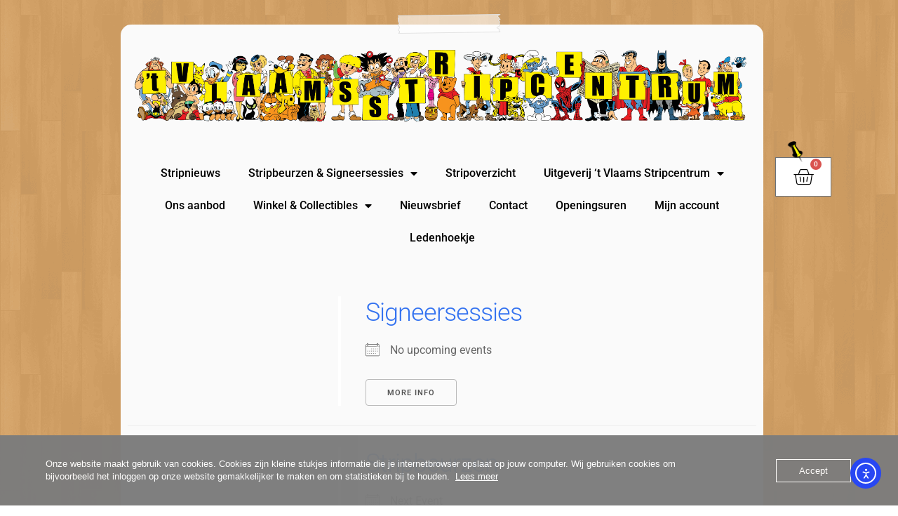

--- FILE ---
content_type: text/html; charset=UTF-8
request_url: https://vlaamsstripcentrum.be/evenementen/categorieen/
body_size: 21587
content:
<!doctype html>
<html lang="nl-BE" prefix="og: https://ogp.me/ns#">
<head>
	<meta charset="UTF-8">
	<meta name="viewport" content="width=device-width, initial-scale=1">
	<link rel="profile" href="https://gmpg.org/xfn/11">
		<style>img:is([sizes="auto" i], [sizes^="auto," i]) { contain-intrinsic-size: 3000px 1500px }</style>
	
<!-- Search Engine Optimization by Rank Math PRO - https://rankmath.com/ -->
<title>Categorieën | &#039;t Vlaams Stripcentrum</title>
<meta name="description" content="Het hart van &#039;t Vlaams Stripcentrum is onze bibliotheek, daarnaast is onze infotheek met een indrukwekkende verzameling van naslagwerken en"/>
<meta name="robots" content="follow, index, max-snippet:-1, max-video-preview:-1, max-image-preview:large"/>
<link rel="canonical" href="https://vlaamsstripcentrum.be/evenementen/categorieen/" />
<meta property="og:locale" content="nl_BE" />
<meta property="og:type" content="article" />
<meta property="og:title" content="Categorieën | &#039;t Vlaams Stripcentrum" />
<meta property="og:description" content="Het hart van &#039;t Vlaams Stripcentrum is onze bibliotheek, daarnaast is onze infotheek met een indrukwekkende verzameling van naslagwerken en" />
<meta property="og:url" content="https://vlaamsstripcentrum.be/evenementen/categorieen/" />
<meta property="og:site_name" content="\&#039;t Vlaams Stripcentrum" />
<meta property="article:publisher" content="https://www.facebook.com/stripcentrum" />
<meta property="article:author" content="https://www.facebook.com/stripcentrum" />
<meta property="og:updated_time" content="2023-01-28T17:13:53+01:00" />
<meta property="og:image" content="https://usercontent.one/wp/vlaamsstripcentrum.be/wp-content/uploads/2019/12/Hoedje-met-VSC-tekst-in-kleur..png?media=1736587840" />
<meta property="og:image:secure_url" content="https://usercontent.one/wp/vlaamsstripcentrum.be/wp-content/uploads/2019/12/Hoedje-met-VSC-tekst-in-kleur..png?media=1736587840" />
<meta property="og:image:width" content="879" />
<meta property="og:image:height" content="884" />
<meta property="og:image:alt" content="&#039;t Vlaams Stripcentrum" />
<meta property="og:image:type" content="image/png" />
<meta property="article:published_time" content="2023-01-28T16:57:34+01:00" />
<meta property="article:modified_time" content="2023-01-28T17:13:53+01:00" />
<meta name="twitter:card" content="summary_large_image" />
<meta name="twitter:title" content="Categorieën | &#039;t Vlaams Stripcentrum" />
<meta name="twitter:description" content="Het hart van &#039;t Vlaams Stripcentrum is onze bibliotheek, daarnaast is onze infotheek met een indrukwekkende verzameling van naslagwerken en" />
<meta name="twitter:site" content="@tstripcentrum" />
<meta name="twitter:creator" content="@tstripcentrum" />
<meta name="twitter:image" content="https://usercontent.one/wp/vlaamsstripcentrum.be/wp-content/uploads/2019/12/Hoedje-met-VSC-tekst-in-kleur..png?media=1736587840" />
<meta name="twitter:label1" content="Time to read" />
<meta name="twitter:data1" content="Less than a minute" />
<script type="application/ld+json" class="rank-math-schema-pro">{"@context":"https://schema.org","@graph":[{"@type":"Place","@id":"https://vlaamsstripcentrum.be/#place","geo":{"@type":"GeoCoordinates","latitude":"51.168244","longitude":" 4.387170"},"hasMap":"https://www.google.com/maps/search/?api=1&amp;query=51.168244, 4.387170","address":{"@type":"PostalAddress","streetAddress":"Boomsesteenweg 337","addressLocality":"(voor GPS intypen: kruising boomsesteenweg/boekstraat)","addressRegion":"Wilrijk","postalCode":"2610","addressCountry":"Belgi\u00eb"}},{"@type":"Organization","@id":"https://vlaamsstripcentrum.be/#organization","name":"\\'t Vlaams Stripcentrum","url":"https://vlaamsstripcentrum.be","sameAs":["https://www.facebook.com/stripcentrum","https://twitter.com/tstripcentrum"],"email":"info@vlaamsstripcentrum.be","address":{"@type":"PostalAddress","streetAddress":"Boomsesteenweg 337","addressLocality":"(voor GPS intypen: kruising boomsesteenweg/boekstraat)","addressRegion":"Wilrijk","postalCode":"2610","addressCountry":"Belgi\u00eb"},"logo":{"@type":"ImageObject","@id":"https://vlaamsstripcentrum.be/#logo","url":"https://vlaamsstripcentrum.be/wp-content/uploads/2020/06/Logo-for-Google.jpg","contentUrl":"https://vlaamsstripcentrum.be/wp-content/uploads/2020/06/Logo-for-Google.jpg","caption":"\\'t Vlaams Stripcentrum","inLanguage":"nl-BE","width":"1920","height":"1080"},"contactPoint":[{"@type":"ContactPoint","telephone":"+32 - 03 827 44 26","contactType":"customer support"}],"location":{"@id":"https://vlaamsstripcentrum.be/#place"}},{"@type":"WebSite","@id":"https://vlaamsstripcentrum.be/#website","url":"https://vlaamsstripcentrum.be","name":"\\'t Vlaams Stripcentrum","publisher":{"@id":"https://vlaamsstripcentrum.be/#organization"},"inLanguage":"nl-BE"},{"@type":"ImageObject","@id":"https://vlaamsstripcentrum.be/wp-content/uploads/2019/12/Hoedje-met-VSC-tekst-in-kleur..png","url":"https://vlaamsstripcentrum.be/wp-content/uploads/2019/12/Hoedje-met-VSC-tekst-in-kleur..png","width":"879","height":"884","caption":"'t Vlaams Stripcentrum","inLanguage":"nl-BE"},{"@type":"WebPage","@id":"https://vlaamsstripcentrum.be/evenementen/categorieen/#webpage","url":"https://vlaamsstripcentrum.be/evenementen/categorieen/","name":"Categorie\u00ebn | &#039;t Vlaams Stripcentrum","datePublished":"2023-01-28T16:57:34+01:00","dateModified":"2023-01-28T17:13:53+01:00","isPartOf":{"@id":"https://vlaamsstripcentrum.be/#website"},"primaryImageOfPage":{"@id":"https://vlaamsstripcentrum.be/wp-content/uploads/2019/12/Hoedje-met-VSC-tekst-in-kleur..png"},"inLanguage":"nl-BE"},{"@type":"Person","@id":"https://vlaamsstripcentrum.be/author/tvlaamsstripcentrum/","name":"'t Vlaams Stripcentrum","url":"https://vlaamsstripcentrum.be/author/tvlaamsstripcentrum/","image":{"@type":"ImageObject","@id":"https://secure.gravatar.com/avatar/62f57a7b3974e84c037145b8367ddbbcc41fde4a46c83c919abd14e972d0904c?s=96&amp;r=g","url":"https://secure.gravatar.com/avatar/62f57a7b3974e84c037145b8367ddbbcc41fde4a46c83c919abd14e972d0904c?s=96&amp;r=g","caption":"'t Vlaams Stripcentrum","inLanguage":"nl-BE"},"sameAs":["https://vlaamsstripcentrum.be"],"worksFor":{"@id":"https://vlaamsstripcentrum.be/#organization"}},{"@type":"Article","headline":"Categorie\u00ebn | &#039;t Vlaams Stripcentrum","datePublished":"2023-01-28T16:57:34+01:00","dateModified":"2023-01-28T17:13:53+01:00","author":{"@id":"https://vlaamsstripcentrum.be/author/tvlaamsstripcentrum/","name":"'t Vlaams Stripcentrum"},"publisher":{"@id":"https://vlaamsstripcentrum.be/#organization"},"description":"Het hart van &#039;t Vlaams Stripcentrum is onze bibliotheek, daarnaast is onze infotheek met een indrukwekkende verzameling van naslagwerken en","name":"Categorie\u00ebn | &#039;t Vlaams Stripcentrum","@id":"https://vlaamsstripcentrum.be/evenementen/categorieen/#richSnippet","isPartOf":{"@id":"https://vlaamsstripcentrum.be/evenementen/categorieen/#webpage"},"image":{"@id":"https://vlaamsstripcentrum.be/wp-content/uploads/2019/12/Hoedje-met-VSC-tekst-in-kleur..png"},"inLanguage":"nl-BE","mainEntityOfPage":{"@id":"https://vlaamsstripcentrum.be/evenementen/categorieen/#webpage"}}]}</script>
<!-- /Rank Math WordPress SEO plugin -->

<link rel='dns-prefetch' href='//cdn.elementor.com' />
<link rel='dns-prefetch' href='//cdn.jsdelivr.net' />
<link rel="alternate" type="application/rss+xml" title="&#039;t Vlaams Stripcentrum &raquo; feed" href="https://vlaamsstripcentrum.be/feed/" />
<script>
window._wpemojiSettings = {"baseUrl":"https:\/\/s.w.org\/images\/core\/emoji\/16.0.1\/72x72\/","ext":".png","svgUrl":"https:\/\/s.w.org\/images\/core\/emoji\/16.0.1\/svg\/","svgExt":".svg","source":{"concatemoji":"https:\/\/vlaamsstripcentrum.be\/wp-includes\/js\/wp-emoji-release.min.js?ver=ea822ccef716de5c92aba12f715576f0"}};
/*! This file is auto-generated */
!function(s,n){var o,i,e;function c(e){try{var t={supportTests:e,timestamp:(new Date).valueOf()};sessionStorage.setItem(o,JSON.stringify(t))}catch(e){}}function p(e,t,n){e.clearRect(0,0,e.canvas.width,e.canvas.height),e.fillText(t,0,0);var t=new Uint32Array(e.getImageData(0,0,e.canvas.width,e.canvas.height).data),a=(e.clearRect(0,0,e.canvas.width,e.canvas.height),e.fillText(n,0,0),new Uint32Array(e.getImageData(0,0,e.canvas.width,e.canvas.height).data));return t.every(function(e,t){return e===a[t]})}function u(e,t){e.clearRect(0,0,e.canvas.width,e.canvas.height),e.fillText(t,0,0);for(var n=e.getImageData(16,16,1,1),a=0;a<n.data.length;a++)if(0!==n.data[a])return!1;return!0}function f(e,t,n,a){switch(t){case"flag":return n(e,"\ud83c\udff3\ufe0f\u200d\u26a7\ufe0f","\ud83c\udff3\ufe0f\u200b\u26a7\ufe0f")?!1:!n(e,"\ud83c\udde8\ud83c\uddf6","\ud83c\udde8\u200b\ud83c\uddf6")&&!n(e,"\ud83c\udff4\udb40\udc67\udb40\udc62\udb40\udc65\udb40\udc6e\udb40\udc67\udb40\udc7f","\ud83c\udff4\u200b\udb40\udc67\u200b\udb40\udc62\u200b\udb40\udc65\u200b\udb40\udc6e\u200b\udb40\udc67\u200b\udb40\udc7f");case"emoji":return!a(e,"\ud83e\udedf")}return!1}function g(e,t,n,a){var r="undefined"!=typeof WorkerGlobalScope&&self instanceof WorkerGlobalScope?new OffscreenCanvas(300,150):s.createElement("canvas"),o=r.getContext("2d",{willReadFrequently:!0}),i=(o.textBaseline="top",o.font="600 32px Arial",{});return e.forEach(function(e){i[e]=t(o,e,n,a)}),i}function t(e){var t=s.createElement("script");t.src=e,t.defer=!0,s.head.appendChild(t)}"undefined"!=typeof Promise&&(o="wpEmojiSettingsSupports",i=["flag","emoji"],n.supports={everything:!0,everythingExceptFlag:!0},e=new Promise(function(e){s.addEventListener("DOMContentLoaded",e,{once:!0})}),new Promise(function(t){var n=function(){try{var e=JSON.parse(sessionStorage.getItem(o));if("object"==typeof e&&"number"==typeof e.timestamp&&(new Date).valueOf()<e.timestamp+604800&&"object"==typeof e.supportTests)return e.supportTests}catch(e){}return null}();if(!n){if("undefined"!=typeof Worker&&"undefined"!=typeof OffscreenCanvas&&"undefined"!=typeof URL&&URL.createObjectURL&&"undefined"!=typeof Blob)try{var e="postMessage("+g.toString()+"("+[JSON.stringify(i),f.toString(),p.toString(),u.toString()].join(",")+"));",a=new Blob([e],{type:"text/javascript"}),r=new Worker(URL.createObjectURL(a),{name:"wpTestEmojiSupports"});return void(r.onmessage=function(e){c(n=e.data),r.terminate(),t(n)})}catch(e){}c(n=g(i,f,p,u))}t(n)}).then(function(e){for(var t in e)n.supports[t]=e[t],n.supports.everything=n.supports.everything&&n.supports[t],"flag"!==t&&(n.supports.everythingExceptFlag=n.supports.everythingExceptFlag&&n.supports[t]);n.supports.everythingExceptFlag=n.supports.everythingExceptFlag&&!n.supports.flag,n.DOMReady=!1,n.readyCallback=function(){n.DOMReady=!0}}).then(function(){return e}).then(function(){var e;n.supports.everything||(n.readyCallback(),(e=n.source||{}).concatemoji?t(e.concatemoji):e.wpemoji&&e.twemoji&&(t(e.twemoji),t(e.wpemoji)))}))}((window,document),window._wpemojiSettings);
</script>
<link rel='stylesheet' id='berocket_mm_quantity_style-css' href='https://usercontent.one/wp/vlaamsstripcentrum.be/wp-content/plugins/minmax-quantity-for-woocommerce/css/shop.css?ver=1.3.8.3&media=1736587840' media='all' />
<style id='wp-emoji-styles-inline-css'>

	img.wp-smiley, img.emoji {
		display: inline !important;
		border: none !important;
		box-shadow: none !important;
		height: 1em !important;
		width: 1em !important;
		margin: 0 0.07em !important;
		vertical-align: -0.1em !important;
		background: none !important;
		padding: 0 !important;
	}
</style>
<link rel='stylesheet' id='wp-block-library-css' href='https://vlaamsstripcentrum.be/wp-includes/css/dist/block-library/style.min.css?ver=ea822ccef716de5c92aba12f715576f0' media='all' />
<link rel='stylesheet' id='mailster-form-style-css' href='https://usercontent.one/wp/vlaamsstripcentrum.be/wp-content/plugins/mailster/build/form/style-index.css?media=1736587840?ver=ea822ccef716de5c92aba12f715576f0' media='all' />
<link rel='stylesheet' id='wc-memberships-blocks-css' href='https://usercontent.one/wp/vlaamsstripcentrum.be/wp-content/plugins/woocommerce-memberships/assets/css/blocks/wc-memberships-blocks.min.css?ver=1.27.3&media=1736587840' media='all' />
<link rel='stylesheet' id='awsm-ead-public-css' href='https://usercontent.one/wp/vlaamsstripcentrum.be/wp-content/plugins/embed-any-document/css/embed-public.min.css?ver=2.7.8&media=1736587840' media='all' />
<link rel='stylesheet' id='enr-blocks-integration-css' href='https://usercontent.one/wp/vlaamsstripcentrum.be/wp-content/plugins/enhancer-for-woocommerce-subscriptions/assets/blocks/frontend/index.css?ver=5.1.0&media=1736587840' media='all' />
<style id='global-styles-inline-css'>
:root{--wp--preset--aspect-ratio--square: 1;--wp--preset--aspect-ratio--4-3: 4/3;--wp--preset--aspect-ratio--3-4: 3/4;--wp--preset--aspect-ratio--3-2: 3/2;--wp--preset--aspect-ratio--2-3: 2/3;--wp--preset--aspect-ratio--16-9: 16/9;--wp--preset--aspect-ratio--9-16: 9/16;--wp--preset--color--black: #000000;--wp--preset--color--cyan-bluish-gray: #abb8c3;--wp--preset--color--white: #ffffff;--wp--preset--color--pale-pink: #f78da7;--wp--preset--color--vivid-red: #cf2e2e;--wp--preset--color--luminous-vivid-orange: #ff6900;--wp--preset--color--luminous-vivid-amber: #fcb900;--wp--preset--color--light-green-cyan: #7bdcb5;--wp--preset--color--vivid-green-cyan: #00d084;--wp--preset--color--pale-cyan-blue: #8ed1fc;--wp--preset--color--vivid-cyan-blue: #0693e3;--wp--preset--color--vivid-purple: #9b51e0;--wp--preset--gradient--vivid-cyan-blue-to-vivid-purple: linear-gradient(135deg,rgba(6,147,227,1) 0%,rgb(155,81,224) 100%);--wp--preset--gradient--light-green-cyan-to-vivid-green-cyan: linear-gradient(135deg,rgb(122,220,180) 0%,rgb(0,208,130) 100%);--wp--preset--gradient--luminous-vivid-amber-to-luminous-vivid-orange: linear-gradient(135deg,rgba(252,185,0,1) 0%,rgba(255,105,0,1) 100%);--wp--preset--gradient--luminous-vivid-orange-to-vivid-red: linear-gradient(135deg,rgba(255,105,0,1) 0%,rgb(207,46,46) 100%);--wp--preset--gradient--very-light-gray-to-cyan-bluish-gray: linear-gradient(135deg,rgb(238,238,238) 0%,rgb(169,184,195) 100%);--wp--preset--gradient--cool-to-warm-spectrum: linear-gradient(135deg,rgb(74,234,220) 0%,rgb(151,120,209) 20%,rgb(207,42,186) 40%,rgb(238,44,130) 60%,rgb(251,105,98) 80%,rgb(254,248,76) 100%);--wp--preset--gradient--blush-light-purple: linear-gradient(135deg,rgb(255,206,236) 0%,rgb(152,150,240) 100%);--wp--preset--gradient--blush-bordeaux: linear-gradient(135deg,rgb(254,205,165) 0%,rgb(254,45,45) 50%,rgb(107,0,62) 100%);--wp--preset--gradient--luminous-dusk: linear-gradient(135deg,rgb(255,203,112) 0%,rgb(199,81,192) 50%,rgb(65,88,208) 100%);--wp--preset--gradient--pale-ocean: linear-gradient(135deg,rgb(255,245,203) 0%,rgb(182,227,212) 50%,rgb(51,167,181) 100%);--wp--preset--gradient--electric-grass: linear-gradient(135deg,rgb(202,248,128) 0%,rgb(113,206,126) 100%);--wp--preset--gradient--midnight: linear-gradient(135deg,rgb(2,3,129) 0%,rgb(40,116,252) 100%);--wp--preset--font-size--small: 13px;--wp--preset--font-size--medium: 20px;--wp--preset--font-size--large: 36px;--wp--preset--font-size--x-large: 42px;--wp--preset--spacing--20: 0.44rem;--wp--preset--spacing--30: 0.67rem;--wp--preset--spacing--40: 1rem;--wp--preset--spacing--50: 1.5rem;--wp--preset--spacing--60: 2.25rem;--wp--preset--spacing--70: 3.38rem;--wp--preset--spacing--80: 5.06rem;--wp--preset--shadow--natural: 6px 6px 9px rgba(0, 0, 0, 0.2);--wp--preset--shadow--deep: 12px 12px 50px rgba(0, 0, 0, 0.4);--wp--preset--shadow--sharp: 6px 6px 0px rgba(0, 0, 0, 0.2);--wp--preset--shadow--outlined: 6px 6px 0px -3px rgba(255, 255, 255, 1), 6px 6px rgba(0, 0, 0, 1);--wp--preset--shadow--crisp: 6px 6px 0px rgba(0, 0, 0, 1);}:root { --wp--style--global--content-size: 800px;--wp--style--global--wide-size: 1200px; }:where(body) { margin: 0; }.wp-site-blocks > .alignleft { float: left; margin-right: 2em; }.wp-site-blocks > .alignright { float: right; margin-left: 2em; }.wp-site-blocks > .aligncenter { justify-content: center; margin-left: auto; margin-right: auto; }:where(.wp-site-blocks) > * { margin-block-start: 24px; margin-block-end: 0; }:where(.wp-site-blocks) > :first-child { margin-block-start: 0; }:where(.wp-site-blocks) > :last-child { margin-block-end: 0; }:root { --wp--style--block-gap: 24px; }:root :where(.is-layout-flow) > :first-child{margin-block-start: 0;}:root :where(.is-layout-flow) > :last-child{margin-block-end: 0;}:root :where(.is-layout-flow) > *{margin-block-start: 24px;margin-block-end: 0;}:root :where(.is-layout-constrained) > :first-child{margin-block-start: 0;}:root :where(.is-layout-constrained) > :last-child{margin-block-end: 0;}:root :where(.is-layout-constrained) > *{margin-block-start: 24px;margin-block-end: 0;}:root :where(.is-layout-flex){gap: 24px;}:root :where(.is-layout-grid){gap: 24px;}.is-layout-flow > .alignleft{float: left;margin-inline-start: 0;margin-inline-end: 2em;}.is-layout-flow > .alignright{float: right;margin-inline-start: 2em;margin-inline-end: 0;}.is-layout-flow > .aligncenter{margin-left: auto !important;margin-right: auto !important;}.is-layout-constrained > .alignleft{float: left;margin-inline-start: 0;margin-inline-end: 2em;}.is-layout-constrained > .alignright{float: right;margin-inline-start: 2em;margin-inline-end: 0;}.is-layout-constrained > .aligncenter{margin-left: auto !important;margin-right: auto !important;}.is-layout-constrained > :where(:not(.alignleft):not(.alignright):not(.alignfull)){max-width: var(--wp--style--global--content-size);margin-left: auto !important;margin-right: auto !important;}.is-layout-constrained > .alignwide{max-width: var(--wp--style--global--wide-size);}body .is-layout-flex{display: flex;}.is-layout-flex{flex-wrap: wrap;align-items: center;}.is-layout-flex > :is(*, div){margin: 0;}body .is-layout-grid{display: grid;}.is-layout-grid > :is(*, div){margin: 0;}body{padding-top: 0px;padding-right: 0px;padding-bottom: 0px;padding-left: 0px;}a:where(:not(.wp-element-button)){text-decoration: underline;}:root :where(.wp-element-button, .wp-block-button__link){background-color: #32373c;border-width: 0;color: #fff;font-family: inherit;font-size: inherit;line-height: inherit;padding: calc(0.667em + 2px) calc(1.333em + 2px);text-decoration: none;}.has-black-color{color: var(--wp--preset--color--black) !important;}.has-cyan-bluish-gray-color{color: var(--wp--preset--color--cyan-bluish-gray) !important;}.has-white-color{color: var(--wp--preset--color--white) !important;}.has-pale-pink-color{color: var(--wp--preset--color--pale-pink) !important;}.has-vivid-red-color{color: var(--wp--preset--color--vivid-red) !important;}.has-luminous-vivid-orange-color{color: var(--wp--preset--color--luminous-vivid-orange) !important;}.has-luminous-vivid-amber-color{color: var(--wp--preset--color--luminous-vivid-amber) !important;}.has-light-green-cyan-color{color: var(--wp--preset--color--light-green-cyan) !important;}.has-vivid-green-cyan-color{color: var(--wp--preset--color--vivid-green-cyan) !important;}.has-pale-cyan-blue-color{color: var(--wp--preset--color--pale-cyan-blue) !important;}.has-vivid-cyan-blue-color{color: var(--wp--preset--color--vivid-cyan-blue) !important;}.has-vivid-purple-color{color: var(--wp--preset--color--vivid-purple) !important;}.has-black-background-color{background-color: var(--wp--preset--color--black) !important;}.has-cyan-bluish-gray-background-color{background-color: var(--wp--preset--color--cyan-bluish-gray) !important;}.has-white-background-color{background-color: var(--wp--preset--color--white) !important;}.has-pale-pink-background-color{background-color: var(--wp--preset--color--pale-pink) !important;}.has-vivid-red-background-color{background-color: var(--wp--preset--color--vivid-red) !important;}.has-luminous-vivid-orange-background-color{background-color: var(--wp--preset--color--luminous-vivid-orange) !important;}.has-luminous-vivid-amber-background-color{background-color: var(--wp--preset--color--luminous-vivid-amber) !important;}.has-light-green-cyan-background-color{background-color: var(--wp--preset--color--light-green-cyan) !important;}.has-vivid-green-cyan-background-color{background-color: var(--wp--preset--color--vivid-green-cyan) !important;}.has-pale-cyan-blue-background-color{background-color: var(--wp--preset--color--pale-cyan-blue) !important;}.has-vivid-cyan-blue-background-color{background-color: var(--wp--preset--color--vivid-cyan-blue) !important;}.has-vivid-purple-background-color{background-color: var(--wp--preset--color--vivid-purple) !important;}.has-black-border-color{border-color: var(--wp--preset--color--black) !important;}.has-cyan-bluish-gray-border-color{border-color: var(--wp--preset--color--cyan-bluish-gray) !important;}.has-white-border-color{border-color: var(--wp--preset--color--white) !important;}.has-pale-pink-border-color{border-color: var(--wp--preset--color--pale-pink) !important;}.has-vivid-red-border-color{border-color: var(--wp--preset--color--vivid-red) !important;}.has-luminous-vivid-orange-border-color{border-color: var(--wp--preset--color--luminous-vivid-orange) !important;}.has-luminous-vivid-amber-border-color{border-color: var(--wp--preset--color--luminous-vivid-amber) !important;}.has-light-green-cyan-border-color{border-color: var(--wp--preset--color--light-green-cyan) !important;}.has-vivid-green-cyan-border-color{border-color: var(--wp--preset--color--vivid-green-cyan) !important;}.has-pale-cyan-blue-border-color{border-color: var(--wp--preset--color--pale-cyan-blue) !important;}.has-vivid-cyan-blue-border-color{border-color: var(--wp--preset--color--vivid-cyan-blue) !important;}.has-vivid-purple-border-color{border-color: var(--wp--preset--color--vivid-purple) !important;}.has-vivid-cyan-blue-to-vivid-purple-gradient-background{background: var(--wp--preset--gradient--vivid-cyan-blue-to-vivid-purple) !important;}.has-light-green-cyan-to-vivid-green-cyan-gradient-background{background: var(--wp--preset--gradient--light-green-cyan-to-vivid-green-cyan) !important;}.has-luminous-vivid-amber-to-luminous-vivid-orange-gradient-background{background: var(--wp--preset--gradient--luminous-vivid-amber-to-luminous-vivid-orange) !important;}.has-luminous-vivid-orange-to-vivid-red-gradient-background{background: var(--wp--preset--gradient--luminous-vivid-orange-to-vivid-red) !important;}.has-very-light-gray-to-cyan-bluish-gray-gradient-background{background: var(--wp--preset--gradient--very-light-gray-to-cyan-bluish-gray) !important;}.has-cool-to-warm-spectrum-gradient-background{background: var(--wp--preset--gradient--cool-to-warm-spectrum) !important;}.has-blush-light-purple-gradient-background{background: var(--wp--preset--gradient--blush-light-purple) !important;}.has-blush-bordeaux-gradient-background{background: var(--wp--preset--gradient--blush-bordeaux) !important;}.has-luminous-dusk-gradient-background{background: var(--wp--preset--gradient--luminous-dusk) !important;}.has-pale-ocean-gradient-background{background: var(--wp--preset--gradient--pale-ocean) !important;}.has-electric-grass-gradient-background{background: var(--wp--preset--gradient--electric-grass) !important;}.has-midnight-gradient-background{background: var(--wp--preset--gradient--midnight) !important;}.has-small-font-size{font-size: var(--wp--preset--font-size--small) !important;}.has-medium-font-size{font-size: var(--wp--preset--font-size--medium) !important;}.has-large-font-size{font-size: var(--wp--preset--font-size--large) !important;}.has-x-large-font-size{font-size: var(--wp--preset--font-size--x-large) !important;}
:root :where(.wp-block-pullquote){font-size: 1.5em;line-height: 1.6;}
</style>
<link rel='stylesheet' id='events-manager-css' href='https://usercontent.one/wp/vlaamsstripcentrum.be/wp-content/plugins/events-manager/includes/css/events-manager.min.css?ver=7.2.2.1&media=1736587840' media='all' />
<style id='events-manager-inline-css'>
body .em { --font-family : inherit; --font-weight : inherit; --font-size : 1em; --line-height : inherit; }
</style>
<link rel='stylesheet' id='oc_cb_css_fr-css' href='https://usercontent.one/wp/vlaamsstripcentrum.be/wp-content/plugins/onecom-themes-plugins/assets/min-css/cookie-banner-frontend.min.css?ver=4.7.4&media=1736587840' media='all' />
<link rel='stylesheet' id='woocommerce-layout-css' href='https://usercontent.one/wp/vlaamsstripcentrum.be/wp-content/plugins/woocommerce/assets/css/woocommerce-layout.css?ver=10.3.5&media=1736587840' media='all' />
<link rel='stylesheet' id='woocommerce-smallscreen-css' href='https://usercontent.one/wp/vlaamsstripcentrum.be/wp-content/plugins/woocommerce/assets/css/woocommerce-smallscreen.css?ver=10.3.5&media=1736587840' media='only screen and (max-width: 768px)' />
<link rel='stylesheet' id='woocommerce-general-css' href='https://usercontent.one/wp/vlaamsstripcentrum.be/wp-content/plugins/woocommerce/assets/css/woocommerce.css?ver=10.3.5&media=1736587840' media='all' />
<style id='woocommerce-inline-inline-css'>
.woocommerce form .form-row .required { visibility: visible; }
</style>
<link rel='stylesheet' id='ea11y-widget-fonts-css' href='https://usercontent.one/wp/vlaamsstripcentrum.be/wp-content/plugins/pojo-accessibility/assets/build/fonts.css?ver=3.9.0&media=1736587840' media='all' />
<link rel='stylesheet' id='ea11y-skip-link-css' href='https://usercontent.one/wp/vlaamsstripcentrum.be/wp-content/plugins/pojo-accessibility/assets/build/skip-link.css?ver=3.9.0&media=1736587840' media='all' />
<link rel='stylesheet' id='sendcloud-checkout-css-css' href='https://usercontent.one/wp/vlaamsstripcentrum.be/wp-content/plugins/sendcloud-shipping/resources/css/sendcloud-checkout.css?ver=2.4.5&media=1736587840' media='all' />
<link rel='stylesheet' id='brands-styles-css' href='https://usercontent.one/wp/vlaamsstripcentrum.be/wp-content/plugins/woocommerce/assets/css/brands.css?ver=10.3.5&media=1736587840' media='all' />
<link rel='stylesheet' id='wc-memberships-frontend-css' href='https://usercontent.one/wp/vlaamsstripcentrum.be/wp-content/plugins/woocommerce-memberships/assets/css/frontend/wc-memberships-frontend.min.css?ver=1.27.3&media=1736587840' media='all' />
<link rel='stylesheet' id='parente2-style-css' href='https://usercontent.one/wp/vlaamsstripcentrum.be/wp-content/themes/hello-elementor/style.css?media=1736587840?ver=ea822ccef716de5c92aba12f715576f0' media='all' />
<link rel='stylesheet' id='childe2-style-css' href='https://usercontent.one/wp/vlaamsstripcentrum.be/wp-content/themes/tVlaamsStripcentrum/style.css?media=1736587840?ver=ea822ccef716de5c92aba12f715576f0' media='all' />
<link rel='stylesheet' id='hello-elementor-css' href='https://usercontent.one/wp/vlaamsstripcentrum.be/wp-content/themes/hello-elementor/assets/css/reset.css?ver=3.4.5&media=1736587840' media='all' />
<link rel='stylesheet' id='hello-elementor-theme-style-css' href='https://usercontent.one/wp/vlaamsstripcentrum.be/wp-content/themes/hello-elementor/assets/css/theme.css?ver=3.4.5&media=1736587840' media='all' />
<link rel='stylesheet' id='hello-elementor-header-footer-css' href='https://usercontent.one/wp/vlaamsstripcentrum.be/wp-content/themes/hello-elementor/assets/css/header-footer.css?ver=3.4.5&media=1736587840' media='all' />
<link rel='stylesheet' id='elementor-frontend-css' href='https://usercontent.one/wp/vlaamsstripcentrum.be/wp-content/plugins/elementor/assets/css/frontend.min.css?ver=3.33.1&media=1736587840' media='all' />
<link rel='stylesheet' id='widget-image-css' href='https://usercontent.one/wp/vlaamsstripcentrum.be/wp-content/plugins/elementor/assets/css/widget-image.min.css?ver=3.33.1&media=1736587840' media='all' />
<link rel='stylesheet' id='widget-nav-menu-css' href='https://usercontent.one/wp/vlaamsstripcentrum.be/wp-content/plugins/elementor-pro/assets/css/widget-nav-menu.min.css?ver=3.33.1&media=1736587840' media='all' />
<link rel='stylesheet' id='widget-woocommerce-menu-cart-css' href='https://usercontent.one/wp/vlaamsstripcentrum.be/wp-content/plugins/elementor-pro/assets/css/widget-woocommerce-menu-cart.min.css?ver=3.33.1&media=1736587840' media='all' />
<link rel='stylesheet' id='swiper-css' href='https://usercontent.one/wp/vlaamsstripcentrum.be/wp-content/plugins/elementor/assets/lib/swiper/v8/css/swiper.min.css?ver=8.4.5&media=1736587840' media='all' />
<link rel='stylesheet' id='e-swiper-css' href='https://usercontent.one/wp/vlaamsstripcentrum.be/wp-content/plugins/elementor/assets/css/conditionals/e-swiper.min.css?ver=3.33.1&media=1736587840' media='all' />
<link rel='stylesheet' id='e-animation-pulse-css' href='https://usercontent.one/wp/vlaamsstripcentrum.be/wp-content/plugins/elementor/assets/lib/animations/styles/e-animation-pulse.min.css?ver=3.33.1&media=1736587840' media='all' />
<link rel='stylesheet' id='elementor-icons-css' href='https://usercontent.one/wp/vlaamsstripcentrum.be/wp-content/plugins/elementor/assets/lib/eicons/css/elementor-icons.min.css?ver=5.44.0&media=1736587840' media='all' />
<link rel='stylesheet' id='elementor-post-3673-css' href='https://usercontent.one/wp/vlaamsstripcentrum.be/wp-content/uploads/elementor/css/post-3673.css?media=1736587840?ver=1763669528' media='all' />
<link rel='stylesheet' id='font-awesome-5-all-css' href='https://usercontent.one/wp/vlaamsstripcentrum.be/wp-content/plugins/elementor/assets/lib/font-awesome/css/all.min.css?ver=3.33.1&media=1736587840' media='all' />
<link rel='stylesheet' id='font-awesome-4-shim-css' href='https://usercontent.one/wp/vlaamsstripcentrum.be/wp-content/plugins/elementor/assets/lib/font-awesome/css/v4-shims.min.css?ver=3.33.1&media=1736587840' media='all' />
<link rel='stylesheet' id='elementor-post-3841-css' href='https://usercontent.one/wp/vlaamsstripcentrum.be/wp-content/uploads/elementor/css/post-3841.css?media=1736587840?ver=1763669529' media='all' />
<link rel='stylesheet' id='elementor-post-3847-css' href='https://usercontent.one/wp/vlaamsstripcentrum.be/wp-content/uploads/elementor/css/post-3847.css?media=1736587840?ver=1763669529' media='all' />
<link rel='stylesheet' id='elementor-post-3843-css' href='https://usercontent.one/wp/vlaamsstripcentrum.be/wp-content/uploads/elementor/css/post-3843.css?media=1736587840?ver=1763669529' media='all' />
<link rel='stylesheet' id='mollie-applepaydirect-css' href='https://usercontent.one/wp/vlaamsstripcentrum.be/wp-content/plugins/mollie-payments-for-woocommerce/public/css/mollie-applepaydirect.min.css?media=1736587840?ver=1762173957' media='screen' />
<link rel='stylesheet' id='eeb-css-frontend-css' href='https://usercontent.one/wp/vlaamsstripcentrum.be/wp-content/plugins/email-encoder-bundle/core/includes/assets/css/style.css?media=1736587840?ver=251113-82014' media='all' />
<link rel='stylesheet' id='wc-pb-checkout-blocks-css' href='https://usercontent.one/wp/vlaamsstripcentrum.be/wp-content/plugins/woocommerce-product-bundles/assets/css/frontend/checkout-blocks.css?ver=8.5.2&media=1736587840' media='all' />
<link rel='stylesheet' id='enr-frontend-css' href='https://usercontent.one/wp/vlaamsstripcentrum.be/wp-content/plugins/enhancer-for-woocommerce-subscriptions/assets/css/frontend.css?ver=5.1.0&media=1736587840' media='all' />
<link rel='stylesheet' id='__EPYT__style-css' href='https://usercontent.one/wp/vlaamsstripcentrum.be/wp-content/plugins/youtube-embed-plus/styles/ytprefs.min.css?ver=14.2.3.2&media=1736587840' media='all' />
<style id='__EPYT__style-inline-css'>

                .epyt-gallery-thumb {
                        width: 33.333%;
                }
                
</style>
<link rel='stylesheet' id='wc-bundle-style-css' href='https://usercontent.one/wp/vlaamsstripcentrum.be/wp-content/plugins/woocommerce-product-bundles/assets/css/frontend/woocommerce.css?ver=8.5.2&media=1736587840' media='all' />
<link rel='stylesheet' id='elementor-gf-local-roboto-css' href='https://usercontent.one/wp/vlaamsstripcentrum.be/wp-content/uploads/elementor/google-fonts/css/roboto.css?media=1736587840?ver=1742290976' media='all' />
<link rel='stylesheet' id='elementor-gf-local-robotoslab-css' href='https://usercontent.one/wp/vlaamsstripcentrum.be/wp-content/uploads/elementor/google-fonts/css/robotoslab.css?media=1736587840?ver=1742290986' media='all' />
<link rel='stylesheet' id='elementor-icons-shared-0-css' href='https://usercontent.one/wp/vlaamsstripcentrum.be/wp-content/plugins/elementor/assets/lib/font-awesome/css/fontawesome.min.css?ver=5.15.3&media=1736587840' media='all' />
<link rel='stylesheet' id='elementor-icons-fa-solid-css' href='https://usercontent.one/wp/vlaamsstripcentrum.be/wp-content/plugins/elementor/assets/lib/font-awesome/css/solid.min.css?ver=5.15.3&media=1736587840' media='all' />
<link rel='stylesheet' id='elementor-icons-fa-regular-css' href='https://usercontent.one/wp/vlaamsstripcentrum.be/wp-content/plugins/elementor/assets/lib/font-awesome/css/regular.min.css?ver=5.15.3&media=1736587840' media='all' />
<script src="https://vlaamsstripcentrum.be/wp-includes/js/jquery/jquery.min.js?ver=3.7.1" id="jquery-core-js"></script>
<script src="https://vlaamsstripcentrum.be/wp-includes/js/jquery/jquery-migrate.min.js?ver=3.4.1" id="jquery-migrate-js"></script>
<script src="https://vlaamsstripcentrum.be/wp-includes/js/jquery/ui/core.min.js?ver=1.13.3" id="jquery-ui-core-js"></script>
<script src="https://vlaamsstripcentrum.be/wp-includes/js/jquery/ui/mouse.min.js?ver=1.13.3" id="jquery-ui-mouse-js"></script>
<script src="https://vlaamsstripcentrum.be/wp-includes/js/jquery/ui/sortable.min.js?ver=1.13.3" id="jquery-ui-sortable-js"></script>
<script src="https://vlaamsstripcentrum.be/wp-includes/js/jquery/ui/datepicker.min.js?ver=1.13.3" id="jquery-ui-datepicker-js"></script>
<script id="jquery-ui-datepicker-js-after">
jQuery(function(jQuery){jQuery.datepicker.setDefaults({"closeText":"Sluiten","currentText":"Vandaag","monthNames":["januari","februari","maart","april","mei","juni","juli","augustus","september","oktober","november","december"],"monthNamesShort":["jan","feb","mrt","apr","mei","jun","jul","aug","sep","okt","nov","dec"],"nextText":"Volgende","prevText":"Vorige","dayNames":["zondag","maandag","dinsdag","woensdag","donderdag","vrijdag","zaterdag"],"dayNamesShort":["zo","ma","di","wo","do","vr","za"],"dayNamesMin":["Z","M","D","W","D","V","Z"],"dateFormat":"d MM yy","firstDay":1,"isRTL":false});});
</script>
<script src="https://vlaamsstripcentrum.be/wp-includes/js/jquery/ui/resizable.min.js?ver=1.13.3" id="jquery-ui-resizable-js"></script>
<script src="https://vlaamsstripcentrum.be/wp-includes/js/jquery/ui/draggable.min.js?ver=1.13.3" id="jquery-ui-draggable-js"></script>
<script src="https://vlaamsstripcentrum.be/wp-includes/js/jquery/ui/controlgroup.min.js?ver=1.13.3" id="jquery-ui-controlgroup-js"></script>
<script src="https://vlaamsstripcentrum.be/wp-includes/js/jquery/ui/checkboxradio.min.js?ver=1.13.3" id="jquery-ui-checkboxradio-js"></script>
<script src="https://vlaamsstripcentrum.be/wp-includes/js/jquery/ui/button.min.js?ver=1.13.3" id="jquery-ui-button-js"></script>
<script src="https://vlaamsstripcentrum.be/wp-includes/js/jquery/ui/dialog.min.js?ver=1.13.3" id="jquery-ui-dialog-js"></script>
<script id="events-manager-js-extra">
var EM = {"ajaxurl":"https:\/\/vlaamsstripcentrum.be\/wp-admin\/admin-ajax.php","locationajaxurl":"https:\/\/vlaamsstripcentrum.be\/wp-admin\/admin-ajax.php?action=locations_search","firstDay":"1","locale":"nl","dateFormat":"yy-mm-dd","ui_css":"https:\/\/vlaamsstripcentrum.be\/wp-content\/plugins\/events-manager\/includes\/css\/jquery-ui\/build.min.css","show24hours":"1","is_ssl":"1","autocomplete_limit":"10","calendar":{"breakpoints":{"small":560,"medium":908,"large":false}},"phone":"","datepicker":{"format":"d\/m\/Y","locale":"nl"},"search":{"breakpoints":{"small":650,"medium":850,"full":false}},"url":"https:\/\/vlaamsstripcentrum.be\/wp-content\/plugins\/events-manager","assets":{"input.em-uploader":{"js":{"em-uploader":{"url":"https:\/\/vlaamsstripcentrum.be\/wp-content\/plugins\/events-manager\/includes\/js\/em-uploader.js?v=7.2.2.1","event":"em_uploader_ready"}}},".em-event-editor":{"js":{"event-editor":{"url":"https:\/\/vlaamsstripcentrum.be\/wp-content\/plugins\/events-manager\/includes\/js\/events-manager-event-editor.js?v=7.2.2.1","event":"em_event_editor_ready"}},"css":{"event-editor":"https:\/\/vlaamsstripcentrum.be\/wp-content\/plugins\/events-manager\/includes\/css\/events-manager-event-editor.min.css?v=7.2.2.1"}},".em-recurrence-sets, .em-timezone":{"js":{"luxon":{"url":"luxon\/luxon.js?v=7.2.2.1","event":"em_luxon_ready"}}},".em-booking-form, #em-booking-form, .em-booking-recurring, .em-event-booking-form":{"js":{"em-bookings":{"url":"https:\/\/vlaamsstripcentrum.be\/wp-content\/plugins\/events-manager\/includes\/js\/bookingsform.js?v=7.2.2.1","event":"em_booking_form_js_loaded"}}},"#em-opt-archetypes":{"js":{"archetypes":"https:\/\/vlaamsstripcentrum.be\/wp-content\/plugins\/events-manager\/includes\/js\/admin-archetype-editor.js?v=7.2.2.1","archetypes_ms":"https:\/\/vlaamsstripcentrum.be\/wp-content\/plugins\/events-manager\/includes\/js\/admin-archetypes.js?v=7.2.2.1","qs":"qs\/qs.js?v=7.2.2.1"}}},"cached":"","bookingInProgress":"Wacht tot de reservering verstuurd is.","tickets_save":"Ticket opslaan","bookingajaxurl":"https:\/\/vlaamsstripcentrum.be\/wp-admin\/admin-ajax.php","bookings_export_save":"Exporteer reservering","bookings_settings_save":"Instellingen opslaan","booking_delete":"Weet je zeker dat je dit wilt verwijderen?","booking_offset":"30","bookings":{"submit_button":{"text":{"default":"Inschrijven","free":"Inschrijven","payment":"Inschrijven","processing":"Processing ..."}},"update_listener":""},"bb_full":"Uitverkocht","bb_book":"Inschrijven","bb_booking":"...inschrijven...","bb_booked":"Ingeschreven","bb_error":"Er liep iets mis. Probeer opnieuw.","bb_cancel":"Annuleren","bb_canceling":"Annuleren...","bb_cancelled":"Geannuleert","bb_cancel_error":"Annulatie error! Probeer opnieuw?","txt_search":"Search","txt_searching":"Bezig met zoeken...","txt_loading":"Aan het laden...","event_detach_warning":"Weet je zeker dat je het evenement wilt loskoppelen, hierdoor wordt het evenement losstaand t.o.v. de serie evenementen waar het deel van uitmaakte.","delete_recurrence_warning":"Weet je zeker dat je alle evenementen uit de reeks wilt verwijderen? Alle evenementen worden naar de prullenbak verplaatst.","disable_bookings_warning":"Weet je zeker dat je reserveringen wilt uitschakelen? Als je dit doet en opslaat, zullen alle reserveringen uit het verleden verloren gaan. Als je wilt voorkomen dat er nog reserveringen geplaatst worden voor dit evenement, kan je het aantal beschikbare plaatsen verminderen.","booking_warning_cancel":"Are you sure you want to cancel your booking?"};
</script>
<script src="https://usercontent.one/wp/vlaamsstripcentrum.be/wp-content/plugins/events-manager/includes/js/events-manager.js?ver=7.2.2.1&media=1736587840" id="events-manager-js"></script>
<script src="https://usercontent.one/wp/vlaamsstripcentrum.be/wp-content/plugins/events-manager/includes/external/flatpickr/l10n/nl.js?ver=7.2.2.1&media=1736587840" id="em-flatpickr-localization-js"></script>
<script src="https://usercontent.one/wp/vlaamsstripcentrum.be/wp-content/plugins/minmax-quantity-for-woocommerce/js/frontend.js?media=1736587840?ver=ea822ccef716de5c92aba12f715576f0" id="berocket-front-cart-js-js"></script>
<script src="https://usercontent.one/wp/vlaamsstripcentrum.be/wp-content/plugins/woocommerce/assets/js/jquery-blockui/jquery.blockUI.min.js?ver=2.7.0-wc.10.3.5&media=1736587840" id="wc-jquery-blockui-js" defer data-wp-strategy="defer"></script>
<script id="wc-add-to-cart-js-extra">
var wc_add_to_cart_params = {"ajax_url":"\/wp-admin\/admin-ajax.php","wc_ajax_url":"\/?wc-ajax=%%endpoint%%","i18n_view_cart":"Winkelmand bekijken","cart_url":"https:\/\/vlaamsstripcentrum.be\/winkelmand\/","is_cart":"","cart_redirect_after_add":"no"};
</script>
<script src="https://usercontent.one/wp/vlaamsstripcentrum.be/wp-content/plugins/woocommerce/assets/js/frontend/add-to-cart.min.js?ver=10.3.5&media=1736587840" id="wc-add-to-cart-js" defer data-wp-strategy="defer"></script>
<script src="https://usercontent.one/wp/vlaamsstripcentrum.be/wp-content/plugins/woocommerce/assets/js/js-cookie/js.cookie.min.js?ver=2.1.4-wc.10.3.5&media=1736587840" id="wc-js-cookie-js" defer data-wp-strategy="defer"></script>
<script id="woocommerce-js-extra">
var woocommerce_params = {"ajax_url":"\/wp-admin\/admin-ajax.php","wc_ajax_url":"\/?wc-ajax=%%endpoint%%","i18n_password_show":"Wachtwoord tonen","i18n_password_hide":"Wachtwoord verbergen"};
</script>
<script src="https://usercontent.one/wp/vlaamsstripcentrum.be/wp-content/plugins/woocommerce/assets/js/frontend/woocommerce.min.js?ver=10.3.5&media=1736587840" id="woocommerce-js" defer data-wp-strategy="defer"></script>
<script src="https://usercontent.one/wp/vlaamsstripcentrum.be/wp-content/plugins/elementor/assets/lib/font-awesome/js/v4-shims.min.js?ver=3.33.1&media=1736587840" id="font-awesome-4-shim-js"></script>
<script src="https://usercontent.one/wp/vlaamsstripcentrum.be/wp-content/plugins/email-encoder-bundle/core/includes/assets/js/custom.js?media=1736587840?ver=251113-82014" id="eeb-js-frontend-js"></script>
<script id="enr-frontend-js-extra">
var enr_frontend_params = {"ajax_url":"https:\/\/vlaamsstripcentrum.be\/wp-admin\/admin-ajax.php","is_checkout":"","is_user_logged_in":"","is_switch_request":"","cart_level_subscribed":"","subscribe_now_nonce":"6af2692fcc","subscribe_now_button_text":"Abonnement nemen","single_add_to_cart_text":"Add to cart","hide_variable_limited_notice":""};
</script>
<script src="https://usercontent.one/wp/vlaamsstripcentrum.be/wp-content/plugins/enhancer-for-woocommerce-subscriptions/assets/js/frontend.js?ver=5.1.0&media=1736587840" id="enr-frontend-js"></script>
<script id="__ytprefs__-js-extra">
var _EPYT_ = {"ajaxurl":"https:\/\/vlaamsstripcentrum.be\/wp-admin\/admin-ajax.php","security":"566bec48fd","gallery_scrolloffset":"20","eppathtoscripts":"https:\/\/vlaamsstripcentrum.be\/wp-content\/plugins\/youtube-embed-plus\/scripts\/","eppath":"https:\/\/vlaamsstripcentrum.be\/wp-content\/plugins\/youtube-embed-plus\/","epresponsiveselector":"[\"iframe.__youtube_prefs_widget__\"]","epdovol":"1","version":"14.2.3.2","evselector":"iframe.__youtube_prefs__[src], iframe[src*=\"youtube.com\/embed\/\"], iframe[src*=\"youtube-nocookie.com\/embed\/\"]","ajax_compat":"","maxres_facade":"eager","ytapi_load":"light","pause_others":"","stopMobileBuffer":"1","facade_mode":"","not_live_on_channel":""};
</script>
<script src="https://usercontent.one/wp/vlaamsstripcentrum.be/wp-content/plugins/youtube-embed-plus/scripts/ytprefs.min.js?ver=14.2.3.2&media=1736587840" id="__ytprefs__-js"></script>
<link rel="https://api.w.org/" href="https://vlaamsstripcentrum.be/wp-json/" /><link rel="alternate" title="JSON" type="application/json" href="https://vlaamsstripcentrum.be/wp-json/wp/v2/pages/18598" /><link rel="alternate" title="oEmbed (JSON)" type="application/json+oembed" href="https://vlaamsstripcentrum.be/wp-json/oembed/1.0/embed?url=https%3A%2F%2Fvlaamsstripcentrum.be%2Fevenementen%2Fcategorieen%2F" />
<link rel="alternate" title="oEmbed (XML)" type="text/xml+oembed" href="https://vlaamsstripcentrum.be/wp-json/oembed/1.0/embed?url=https%3A%2F%2Fvlaamsstripcentrum.be%2Fevenementen%2Fcategorieen%2F&#038;format=xml" />
<style></style><style>[class*=" icon-oc-"],[class^=icon-oc-]{speak:none;font-style:normal;font-weight:400;font-variant:normal;text-transform:none;line-height:1;-webkit-font-smoothing:antialiased;-moz-osx-font-smoothing:grayscale}.icon-oc-one-com-white-32px-fill:before{content:"901"}.icon-oc-one-com:before{content:"900"}#one-com-icon,.toplevel_page_onecom-wp .wp-menu-image{speak:none;display:flex;align-items:center;justify-content:center;text-transform:none;line-height:1;-webkit-font-smoothing:antialiased;-moz-osx-font-smoothing:grayscale}.onecom-wp-admin-bar-item>a,.toplevel_page_onecom-wp>.wp-menu-name{font-size:16px;font-weight:400;line-height:1}.toplevel_page_onecom-wp>.wp-menu-name img{width:69px;height:9px;}.wp-submenu-wrap.wp-submenu>.wp-submenu-head>img{width:88px;height:auto}.onecom-wp-admin-bar-item>a img{height:7px!important}.onecom-wp-admin-bar-item>a img,.toplevel_page_onecom-wp>.wp-menu-name img{opacity:.8}.onecom-wp-admin-bar-item.hover>a img,.toplevel_page_onecom-wp.wp-has-current-submenu>.wp-menu-name img,li.opensub>a.toplevel_page_onecom-wp>.wp-menu-name img{opacity:1}#one-com-icon:before,.onecom-wp-admin-bar-item>a:before,.toplevel_page_onecom-wp>.wp-menu-image:before{content:'';position:static!important;background-color:rgba(240,245,250,.4);border-radius:102px;width:18px;height:18px;padding:0!important}.onecom-wp-admin-bar-item>a:before{width:14px;height:14px}.onecom-wp-admin-bar-item.hover>a:before,.toplevel_page_onecom-wp.opensub>a>.wp-menu-image:before,.toplevel_page_onecom-wp.wp-has-current-submenu>.wp-menu-image:before{background-color:#76b82a}.onecom-wp-admin-bar-item>a{display:inline-flex!important;align-items:center;justify-content:center}#one-com-logo-wrapper{font-size:4em}#one-com-icon{vertical-align:middle}.imagify-welcome{display:none !important;}</style><link rel="apple-touch-icon" sizes="152x152" href="/wp-content/uploads/fbrfg/apple-touch-icon.png">
<link rel="icon" type="image/png" sizes="32x32" href="/wp-content/uploads/fbrfg/favicon-32x32.png">
<link rel="icon" type="image/png" sizes="16x16" href="/wp-content/uploads/fbrfg/favicon-16x16.png">
<link rel="manifest" href="/wp-content/uploads/fbrfg/site.webmanifest">
<link rel="mask-icon" href="/wp-content/uploads/fbrfg/safari-pinned-tab.svg" color="#5bbad5">
<link rel="shortcut icon" href="/wp-content/uploads/fbrfg/favicon.ico">
<meta name="msapplication-TileColor" content="#da532c">
<meta name="msapplication-config" content="/wp-content/uploads/fbrfg/browserconfig.xml">
<meta name="theme-color" content="#ffffff"><!-- Google site verification - Google for WooCommerce -->
<meta name="google-site-verification" content="FrE1Pm6cC5zRuEGa-LzTwIwYLD9S91fCdxJVpkuK24I" />
	<noscript><style>.woocommerce-product-gallery{ opacity: 1 !important; }</style></noscript>
	<meta name="generator" content="Elementor 3.33.1; features: additional_custom_breakpoints; settings: css_print_method-external, google_font-enabled, font_display-auto">
			<style>
				.e-con.e-parent:nth-of-type(n+4):not(.e-lazyloaded):not(.e-no-lazyload),
				.e-con.e-parent:nth-of-type(n+4):not(.e-lazyloaded):not(.e-no-lazyload) * {
					background-image: none !important;
				}
				@media screen and (max-height: 1024px) {
					.e-con.e-parent:nth-of-type(n+3):not(.e-lazyloaded):not(.e-no-lazyload),
					.e-con.e-parent:nth-of-type(n+3):not(.e-lazyloaded):not(.e-no-lazyload) * {
						background-image: none !important;
					}
				}
				@media screen and (max-height: 640px) {
					.e-con.e-parent:nth-of-type(n+2):not(.e-lazyloaded):not(.e-no-lazyload),
					.e-con.e-parent:nth-of-type(n+2):not(.e-lazyloaded):not(.e-no-lazyload) * {
						background-image: none !important;
					}
				}
			</style>
			<script id="google_gtagjs" src="https://www.googletagmanager.com/gtag/js?id=G-01WYTV6TL7" async></script>
<script id="google_gtagjs-inline">
window.dataLayer = window.dataLayer || [];function gtag(){dataLayer.push(arguments);}gtag('js', new Date());gtag('config', 'G-01WYTV6TL7', {'anonymize_ip': true} );
</script>
		<style id="wp-custom-css">
			.subscription-enr-shipping-cycle-details, .subscription-details {
    display: none;
}
table.zonder {
    border-collapse: collapse;
    border: none;
}
.woocommerce table.shop_attributes td {
    padding: 10px; 
}		</style>
		</head>
<body data-rsssl=1 class="wp-singular page-template-default page page-id-18598 page-child parent-pageid-18596 wp-embed-responsive wp-theme-hello-elementor wp-child-theme-tVlaamsStripcentrum theme-hello-elementor woocommerce-no-js ally-default hello-elementor-default elementor-default elementor-kit-3673 elementor-page-3843">

		<script>
			const onSkipLinkClick = () => {
				const htmlElement = document.querySelector('html');

				htmlElement.style['scroll-behavior'] = 'smooth';

				setTimeout( () => htmlElement.style['scroll-behavior'] = null, 1000 );
			}
			document.addEventListener("DOMContentLoaded", () => {
				if (!document.querySelector('#content')) {
					document.querySelector('.ea11y-skip-to-content-link').remove();
				}
			});
		</script>
		<nav aria-label="Skip to content navigation">
			<a class="ea11y-skip-to-content-link"
				href="#content"
				tabindex="1"
				onclick="onSkipLinkClick()"
			>
				Spring naar de inhoud
				<svg width="24" height="24" viewBox="0 0 24 24" fill="none" role="presentation">
					<path d="M18 6V12C18 12.7956 17.6839 13.5587 17.1213 14.1213C16.5587 14.6839 15.7956 15 15 15H5M5 15L9 11M5 15L9 19"
								stroke="black"
								stroke-width="1.5"
								stroke-linecap="round"
								stroke-linejoin="round"
					/>
				</svg>
			</a>
			<div class="ea11y-skip-to-content-backdrop"></div>
		</nav>

		

		<header data-elementor-type="header" data-elementor-id="3841" class="elementor elementor-3841 elementor-location-header" data-elementor-post-type="elementor_library">
					<section class="elementor-section elementor-top-section elementor-element elementor-element-45bd58c7 elementor-section-boxed elementor-section-height-default elementor-section-height-default" data-id="45bd58c7" data-element_type="section">
						<div class="elementor-container elementor-column-gap-default">
					<div class="elementor-column elementor-col-100 elementor-top-column elementor-element elementor-element-65312857" data-id="65312857" data-element_type="column">
			<div class="elementor-widget-wrap elementor-element-populated">
						<div class="elementor-element elementor-element-374e7c32 elementor-widget elementor-widget-image" data-id="374e7c32" data-element_type="widget" data-widget_type="image.default">
				<div class="elementor-widget-container">
															<img width="147" height="28" src="https://usercontent.one/wp/vlaamsstripcentrum.be/wp-content/uploads/2020/04/tape.png?media=1736587840" class="attachment-large size-large wp-image-3838" alt="tape" />															</div>
				</div>
					</div>
		</div>
					</div>
		</section>
				<section class="elementor-section elementor-top-section elementor-element elementor-element-69807f72 elementor-section-boxed elementor-section-height-default elementor-section-height-default" data-id="69807f72" data-element_type="section">
						<div class="elementor-container elementor-column-gap-default">
					<div class="elementor-column elementor-col-16 elementor-top-column elementor-element elementor-element-40278672" data-id="40278672" data-element_type="column">
			<div class="elementor-widget-wrap">
							</div>
		</div>
				<div class="elementor-column elementor-col-66 elementor-top-column elementor-element elementor-element-7a7c299c" data-id="7a7c299c" data-element_type="column" data-settings="{&quot;background_background&quot;:&quot;classic&quot;}">
			<div class="elementor-widget-wrap elementor-element-populated">
						<div class="elementor-element elementor-element-6e01280a elementor-widget elementor-widget-image" data-id="6e01280a" data-element_type="widget" data-widget_type="image.default">
				<div class="elementor-widget-container">
																<a href="https://vlaamsstripcentrum.be">
							<img fetchpriority="high" width="6614" height="1176" src="https://usercontent.one/wp/vlaamsstripcentrum.be/wp-content/uploads/2020/04/Stripcentrum_header.png?media=1736587840" class="attachment-full size-full wp-image-3839" alt="&#039;t Vlaams Stripcentrum" srcset="https://usercontent.one/wp/vlaamsstripcentrum.be/wp-content/uploads/2020/04/Stripcentrum_header.png?media=1736587840 6614w, https://usercontent.one/wp/vlaamsstripcentrum.be/wp-content/uploads/2020/04/Stripcentrum_header-600x107.png?media=1736587840 600w" sizes="(max-width: 6614px) 100vw, 6614px" />								</a>
															</div>
				</div>
					</div>
		</div>
				<div class="elementor-column elementor-col-16 elementor-top-column elementor-element elementor-element-1fa43085 elementor-hidden-phone" data-id="1fa43085" data-element_type="column">
			<div class="elementor-widget-wrap elementor-element-populated">
						<div class="elementor-element elementor-element-40858d0b elementor-hidden-tablet elementor-hidden-mobile elementor-widget elementor-widget-image" data-id="40858d0b" data-element_type="widget" data-widget_type="image.default">
				<div class="elementor-widget-container">
															<img width="32" height="32" src="https://usercontent.one/wp/vlaamsstripcentrum.be/wp-content/uploads/2020/04/pin-1332796_640-copy.png?media=1736587840" class="attachment-full size-full wp-image-3840" alt="Winkel Pin" />															</div>
				</div>
					</div>
		</div>
					</div>
		</section>
				<section class="elementor-section elementor-top-section elementor-element elementor-element-64e23ce elementor-section-boxed elementor-section-height-default elementor-section-height-default" data-id="64e23ce" data-element_type="section">
						<div class="elementor-container elementor-column-gap-default">
					<div class="elementor-column elementor-col-16 elementor-top-column elementor-element elementor-element-20ac77da" data-id="20ac77da" data-element_type="column">
			<div class="elementor-widget-wrap">
							</div>
		</div>
				<div class="elementor-column elementor-col-66 elementor-top-column elementor-element elementor-element-517e5869" data-id="517e5869" data-element_type="column" data-settings="{&quot;background_background&quot;:&quot;classic&quot;}">
			<div class="elementor-widget-wrap elementor-element-populated">
						<div class="elementor-element elementor-element-73cf0701 elementor-nav-menu__align-center elementor-nav-menu--dropdown-tablet elementor-nav-menu__text-align-aside elementor-nav-menu--toggle elementor-nav-menu--burger elementor-widget elementor-widget-nav-menu" data-id="73cf0701" data-element_type="widget" data-settings="{&quot;layout&quot;:&quot;horizontal&quot;,&quot;submenu_icon&quot;:{&quot;value&quot;:&quot;&lt;i class=\&quot;fas fa-caret-down\&quot; aria-hidden=\&quot;true\&quot;&gt;&lt;\/i&gt;&quot;,&quot;library&quot;:&quot;fa-solid&quot;},&quot;toggle&quot;:&quot;burger&quot;}" data-widget_type="nav-menu.default">
				<div class="elementor-widget-container">
								<nav aria-label="Menu" class="elementor-nav-menu--main elementor-nav-menu__container elementor-nav-menu--layout-horizontal e--pointer-underline e--animation-fade">
				<ul id="menu-1-73cf0701" class="elementor-nav-menu"><li class="menu-item menu-item-type-post_type menu-item-object-page menu-item-home menu-item-550"><a href="https://vlaamsstripcentrum.be/" class="elementor-item">Stripnieuws</a></li>
<li class="menu-item menu-item-type-custom menu-item-object-custom menu-item-has-children menu-item-20163"><a href="#" class="elementor-item elementor-item-anchor">Stripbeurzen &#038; Signeersessies</a>
<ul class="sub-menu elementor-nav-menu--dropdown">
	<li class="menu-item menu-item-type-post_type menu-item-object-page menu-item-15918"><a href="https://vlaamsstripcentrum.be/stripbeurzen/" class="elementor-sub-item">Stripbeurzen</a></li>
	<li class="menu-item menu-item-type-post_type menu-item-object-page menu-item-20162"><a href="https://vlaamsstripcentrum.be/signeersessies/" class="elementor-sub-item">Signeersessies</a></li>
</ul>
</li>
<li class="menu-item menu-item-type-post_type menu-item-object-page menu-item-4919"><a href="https://vlaamsstripcentrum.be/maandoverzicht/" class="elementor-item">Stripoverzicht</a></li>
<li class="menu-item menu-item-type-post_type menu-item-object-page menu-item-has-children menu-item-11967"><a href="https://vlaamsstripcentrum.be/uitgeverij-t-vlaams-stripcentrum/" class="elementor-item">Uitgeverij ‘t Vlaams Stripcentrum</a>
<ul class="sub-menu elementor-nav-menu--dropdown">
	<li class="menu-item menu-item-type-post_type menu-item-object-page menu-item-27228"><a href="https://vlaamsstripcentrum.be/vlaams-stripcentrum-limited-editions/" class="elementor-sub-item">Vlaams Stripcentrum Limited Editions</a></li>
	<li class="menu-item menu-item-type-post_type menu-item-object-page menu-item-23025"><a href="https://vlaamsstripcentrum.be/de-vier-seizoenen-exlibrissen-van-tvlaams-stripcentrum/" class="elementor-sub-item">Seizoenen Exlibrissen</a></li>
	<li class="menu-item menu-item-type-post_type menu-item-object-page menu-item-27247"><a href="https://vlaamsstripcentrum.be/striptekenen/" class="elementor-sub-item">Striptekenen!</a></li>
	<li class="menu-item menu-item-type-post_type menu-item-object-page menu-item-12139"><a href="https://vlaamsstripcentrum.be/uitgeverij-t-vlaams-stripcentrum/fenix-collectie/" class="elementor-sub-item">De Fenix Collectie</a></li>
	<li class="menu-item menu-item-type-post_type menu-item-object-page menu-item-11968"><a href="https://vlaamsstripcentrum.be/uitgeverij-t-vlaams-stripcentrum/de-sfinx-collectie/" class="elementor-sub-item">De Sfinx Collectie</a></li>
	<li class="menu-item menu-item-type-post_type menu-item-object-page menu-item-11969"><a href="https://vlaamsstripcentrum.be/uitgeverij-t-vlaams-stripcentrum/stripkiosk/" class="elementor-sub-item">StripKiosk</a></li>
	<li class="menu-item menu-item-type-post_type menu-item-object-page menu-item-12622"><a href="https://vlaamsstripcentrum.be/uitgeverij-t-vlaams-stripcentrum/de-erfgoedreeks/" class="elementor-sub-item">De erfgoedreeks</a></li>
</ul>
</li>
<li class="menu-item menu-item-type-post_type menu-item-object-page menu-item-548"><a href="https://vlaamsstripcentrum.be/home/" class="elementor-item">Ons aanbod</a></li>
<li class="menu-item menu-item-type-custom menu-item-object-custom menu-item-has-children menu-item-5500"><a href="#" class="elementor-item elementor-item-anchor">Winkel &#038; Collectibles</a>
<ul class="sub-menu elementor-nav-menu--dropdown">
	<li class="menu-item menu-item-type-post_type menu-item-object-page menu-item-27246"><a href="https://vlaamsstripcentrum.be/striptekenen/" class="elementor-sub-item">Striptekenen!</a></li>
	<li class="menu-item menu-item-type-custom menu-item-object-custom menu-item-6591"><a href="https://vlaamsstripcentrum.be/stripwinkeltje/serigrafie-de-hoed-van-geeraard-de-duivel/" class="elementor-sub-item">Serigrafie Nero</a></li>
	<li class="menu-item menu-item-type-custom menu-item-object-custom menu-item-6520"><a href="https://vlaamsstripcentrum.be/stripwinkeltje/cadeaubon-t-vlaams-stripcentrum/" class="elementor-sub-item">Cadeaubonnen</a></li>
	<li class="menu-item menu-item-type-post_type menu-item-object-page menu-item-12823"><a href="https://vlaamsstripcentrum.be/attakus-collectibles/" class="elementor-sub-item">ATTAKUS collectibles</a></li>
	<li class="menu-item menu-item-type-post_type menu-item-object-page menu-item-26398"><a href="https://vlaamsstripcentrum.be/lmz-collectibles/" class="elementor-sub-item">LMZ Collectibles</a></li>
	<li class="menu-item menu-item-type-custom menu-item-object-custom menu-item-643"><a href="https://vlaamsstripcentrum.be/product-categorie/strips/" class="elementor-sub-item">Winkel</a></li>
</ul>
</li>
<li class="menu-item menu-item-type-post_type menu-item-object-page menu-item-3959"><a href="https://vlaamsstripcentrum.be/nieuwsbrief/" class="elementor-item">Nieuwsbrief</a></li>
<li class="menu-item menu-item-type-post_type menu-item-object-page menu-item-26"><a href="https://vlaamsstripcentrum.be/contact/" class="elementor-item">Contact</a></li>
<li class="menu-item menu-item-type-custom menu-item-object-custom menu-item-12053"><a href="https://vlaamsstripcentrum.be/contact/#openingsuren" class="elementor-item elementor-item-anchor">Openingsuren</a></li>
<li class="menu-item menu-item-type-post_type menu-item-object-page menu-item-1594"><a href="https://vlaamsstripcentrum.be/mijn-account/" class="elementor-item">Mijn account</a></li>
<li class="menu-item menu-item-type-post_type menu-item-object-page menu-item-6961"><a href="https://vlaamsstripcentrum.be/ledenhoekje/" class="elementor-item">Ledenhoekje</a></li>
</ul>			</nav>
					<div class="elementor-menu-toggle" role="button" tabindex="0" aria-label="Menu Toggle" aria-expanded="false">
			<i aria-hidden="true" role="presentation" class="elementor-menu-toggle__icon--open eicon-menu-bar"></i><i aria-hidden="true" role="presentation" class="elementor-menu-toggle__icon--close eicon-close"></i>		</div>
					<nav class="elementor-nav-menu--dropdown elementor-nav-menu__container" aria-hidden="true">
				<ul id="menu-2-73cf0701" class="elementor-nav-menu"><li class="menu-item menu-item-type-post_type menu-item-object-page menu-item-home menu-item-550"><a href="https://vlaamsstripcentrum.be/" class="elementor-item" tabindex="-1">Stripnieuws</a></li>
<li class="menu-item menu-item-type-custom menu-item-object-custom menu-item-has-children menu-item-20163"><a href="#" class="elementor-item elementor-item-anchor" tabindex="-1">Stripbeurzen &#038; Signeersessies</a>
<ul class="sub-menu elementor-nav-menu--dropdown">
	<li class="menu-item menu-item-type-post_type menu-item-object-page menu-item-15918"><a href="https://vlaamsstripcentrum.be/stripbeurzen/" class="elementor-sub-item" tabindex="-1">Stripbeurzen</a></li>
	<li class="menu-item menu-item-type-post_type menu-item-object-page menu-item-20162"><a href="https://vlaamsstripcentrum.be/signeersessies/" class="elementor-sub-item" tabindex="-1">Signeersessies</a></li>
</ul>
</li>
<li class="menu-item menu-item-type-post_type menu-item-object-page menu-item-4919"><a href="https://vlaamsstripcentrum.be/maandoverzicht/" class="elementor-item" tabindex="-1">Stripoverzicht</a></li>
<li class="menu-item menu-item-type-post_type menu-item-object-page menu-item-has-children menu-item-11967"><a href="https://vlaamsstripcentrum.be/uitgeverij-t-vlaams-stripcentrum/" class="elementor-item" tabindex="-1">Uitgeverij ‘t Vlaams Stripcentrum</a>
<ul class="sub-menu elementor-nav-menu--dropdown">
	<li class="menu-item menu-item-type-post_type menu-item-object-page menu-item-27228"><a href="https://vlaamsstripcentrum.be/vlaams-stripcentrum-limited-editions/" class="elementor-sub-item" tabindex="-1">Vlaams Stripcentrum Limited Editions</a></li>
	<li class="menu-item menu-item-type-post_type menu-item-object-page menu-item-23025"><a href="https://vlaamsstripcentrum.be/de-vier-seizoenen-exlibrissen-van-tvlaams-stripcentrum/" class="elementor-sub-item" tabindex="-1">Seizoenen Exlibrissen</a></li>
	<li class="menu-item menu-item-type-post_type menu-item-object-page menu-item-27247"><a href="https://vlaamsstripcentrum.be/striptekenen/" class="elementor-sub-item" tabindex="-1">Striptekenen!</a></li>
	<li class="menu-item menu-item-type-post_type menu-item-object-page menu-item-12139"><a href="https://vlaamsstripcentrum.be/uitgeverij-t-vlaams-stripcentrum/fenix-collectie/" class="elementor-sub-item" tabindex="-1">De Fenix Collectie</a></li>
	<li class="menu-item menu-item-type-post_type menu-item-object-page menu-item-11968"><a href="https://vlaamsstripcentrum.be/uitgeverij-t-vlaams-stripcentrum/de-sfinx-collectie/" class="elementor-sub-item" tabindex="-1">De Sfinx Collectie</a></li>
	<li class="menu-item menu-item-type-post_type menu-item-object-page menu-item-11969"><a href="https://vlaamsstripcentrum.be/uitgeverij-t-vlaams-stripcentrum/stripkiosk/" class="elementor-sub-item" tabindex="-1">StripKiosk</a></li>
	<li class="menu-item menu-item-type-post_type menu-item-object-page menu-item-12622"><a href="https://vlaamsstripcentrum.be/uitgeverij-t-vlaams-stripcentrum/de-erfgoedreeks/" class="elementor-sub-item" tabindex="-1">De erfgoedreeks</a></li>
</ul>
</li>
<li class="menu-item menu-item-type-post_type menu-item-object-page menu-item-548"><a href="https://vlaamsstripcentrum.be/home/" class="elementor-item" tabindex="-1">Ons aanbod</a></li>
<li class="menu-item menu-item-type-custom menu-item-object-custom menu-item-has-children menu-item-5500"><a href="#" class="elementor-item elementor-item-anchor" tabindex="-1">Winkel &#038; Collectibles</a>
<ul class="sub-menu elementor-nav-menu--dropdown">
	<li class="menu-item menu-item-type-post_type menu-item-object-page menu-item-27246"><a href="https://vlaamsstripcentrum.be/striptekenen/" class="elementor-sub-item" tabindex="-1">Striptekenen!</a></li>
	<li class="menu-item menu-item-type-custom menu-item-object-custom menu-item-6591"><a href="https://vlaamsstripcentrum.be/stripwinkeltje/serigrafie-de-hoed-van-geeraard-de-duivel/" class="elementor-sub-item" tabindex="-1">Serigrafie Nero</a></li>
	<li class="menu-item menu-item-type-custom menu-item-object-custom menu-item-6520"><a href="https://vlaamsstripcentrum.be/stripwinkeltje/cadeaubon-t-vlaams-stripcentrum/" class="elementor-sub-item" tabindex="-1">Cadeaubonnen</a></li>
	<li class="menu-item menu-item-type-post_type menu-item-object-page menu-item-12823"><a href="https://vlaamsstripcentrum.be/attakus-collectibles/" class="elementor-sub-item" tabindex="-1">ATTAKUS collectibles</a></li>
	<li class="menu-item menu-item-type-post_type menu-item-object-page menu-item-26398"><a href="https://vlaamsstripcentrum.be/lmz-collectibles/" class="elementor-sub-item" tabindex="-1">LMZ Collectibles</a></li>
	<li class="menu-item menu-item-type-custom menu-item-object-custom menu-item-643"><a href="https://vlaamsstripcentrum.be/product-categorie/strips/" class="elementor-sub-item" tabindex="-1">Winkel</a></li>
</ul>
</li>
<li class="menu-item menu-item-type-post_type menu-item-object-page menu-item-3959"><a href="https://vlaamsstripcentrum.be/nieuwsbrief/" class="elementor-item" tabindex="-1">Nieuwsbrief</a></li>
<li class="menu-item menu-item-type-post_type menu-item-object-page menu-item-26"><a href="https://vlaamsstripcentrum.be/contact/" class="elementor-item" tabindex="-1">Contact</a></li>
<li class="menu-item menu-item-type-custom menu-item-object-custom menu-item-12053"><a href="https://vlaamsstripcentrum.be/contact/#openingsuren" class="elementor-item elementor-item-anchor" tabindex="-1">Openingsuren</a></li>
<li class="menu-item menu-item-type-post_type menu-item-object-page menu-item-1594"><a href="https://vlaamsstripcentrum.be/mijn-account/" class="elementor-item" tabindex="-1">Mijn account</a></li>
<li class="menu-item menu-item-type-post_type menu-item-object-page menu-item-6961"><a href="https://vlaamsstripcentrum.be/ledenhoekje/" class="elementor-item" tabindex="-1">Ledenhoekje</a></li>
</ul>			</nav>
						</div>
				</div>
				<div class="elementor-element elementor-element-f1f3543 toggle-icon--basket-light elementor-hidden-desktop elementor-menu-cart--items-indicator-bubble elementor-menu-cart--cart-type-side-cart elementor-menu-cart--show-remove-button-yes elementor-widget elementor-widget-woocommerce-menu-cart" data-id="f1f3543" data-element_type="widget" data-settings="{&quot;cart_type&quot;:&quot;side-cart&quot;,&quot;open_cart&quot;:&quot;click&quot;,&quot;automatically_open_cart&quot;:&quot;no&quot;}" data-widget_type="woocommerce-menu-cart.default">
				<div class="elementor-widget-container">
							<div class="elementor-menu-cart__wrapper">
							<div class="elementor-menu-cart__toggle_wrapper">
					<div class="elementor-menu-cart__container elementor-lightbox" aria-hidden="true">
						<div class="elementor-menu-cart__main" aria-hidden="true">
									<div class="elementor-menu-cart__close-button">
					</div>
									<div class="widget_shopping_cart_content">
															</div>
						</div>
					</div>
							<div class="elementor-menu-cart__toggle elementor-button-wrapper">
			<a id="elementor-menu-cart__toggle_button" href="#" class="elementor-menu-cart__toggle_button elementor-button elementor-size-sm" aria-expanded="false">
				<span class="elementor-button-text"><span class="woocommerce-Price-amount amount"><bdi><span class="woocommerce-Price-currencySymbol">&euro;</span>&nbsp;0,00</bdi></span></span>
				<span class="elementor-button-icon">
					<span class="elementor-button-icon-qty" data-counter="0">0</span>
					<i class="eicon-basket-light"></i>					<span class="elementor-screen-only">Cart</span>
				</span>
			</a>
		</div>
						</div>
					</div> <!-- close elementor-menu-cart__wrapper -->
						</div>
				</div>
					</div>
		</div>
				<div class="elementor-column elementor-col-16 elementor-top-column elementor-element elementor-element-47e79547 elementor-hidden-phone" data-id="47e79547" data-element_type="column">
			<div class="elementor-widget-wrap elementor-element-populated">
						<div class="elementor-element elementor-element-5cda1e7c toggle-icon--basket-light elementor-hidden-tablet elementor-hidden-mobile elementor-menu-cart--items-indicator-bubble elementor-menu-cart--cart-type-side-cart elementor-menu-cart--show-remove-button-yes elementor-widget elementor-widget-woocommerce-menu-cart" data-id="5cda1e7c" data-element_type="widget" data-settings="{&quot;cart_type&quot;:&quot;side-cart&quot;,&quot;open_cart&quot;:&quot;click&quot;,&quot;automatically_open_cart&quot;:&quot;no&quot;}" data-widget_type="woocommerce-menu-cart.default">
				<div class="elementor-widget-container">
							<div class="elementor-menu-cart__wrapper">
							<div class="elementor-menu-cart__toggle_wrapper">
					<div class="elementor-menu-cart__container elementor-lightbox" aria-hidden="true">
						<div class="elementor-menu-cart__main" aria-hidden="true">
									<div class="elementor-menu-cart__close-button">
					</div>
									<div class="widget_shopping_cart_content">
															</div>
						</div>
					</div>
							<div class="elementor-menu-cart__toggle elementor-button-wrapper">
			<a id="elementor-menu-cart__toggle_button" href="#" class="elementor-menu-cart__toggle_button elementor-button elementor-size-sm" aria-expanded="false">
				<span class="elementor-button-text"><span class="woocommerce-Price-amount amount"><bdi><span class="woocommerce-Price-currencySymbol">&euro;</span>&nbsp;0,00</bdi></span></span>
				<span class="elementor-button-icon">
					<span class="elementor-button-icon-qty" data-counter="0">0</span>
					<i class="eicon-basket-light"></i>					<span class="elementor-screen-only">Cart</span>
				</span>
			</a>
		</div>
						</div>
					</div> <!-- close elementor-menu-cart__wrapper -->
						</div>
				</div>
					</div>
		</div>
					</div>
		</section>
				</header>
				<div data-elementor-type="single" data-elementor-id="3843" class="elementor elementor-3843 elementor-location-single post-18598 page type-page status-publish hentry" data-elementor-post-type="elementor_library">
					<main class="elementor-section elementor-top-section elementor-element elementor-element-506bacba elementor-section-boxed elementor-section-height-default elementor-section-height-default" data-id="506bacba" data-element_type="section">
						<div class="elementor-container elementor-column-gap-default">
					<div class="elementor-column elementor-col-16 elementor-top-column elementor-element elementor-element-597f92d1" data-id="597f92d1" data-element_type="column">
			<div class="elementor-widget-wrap">
							</div>
		</div>
				<div class="elementor-column elementor-col-66 elementor-top-column elementor-element elementor-element-27e70aeb" data-id="27e70aeb" data-element_type="column" data-settings="{&quot;background_background&quot;:&quot;classic&quot;}">
			<div class="elementor-widget-wrap elementor-element-populated">
						<div class="elementor-element elementor-element-4a8e4182 elementor-widget elementor-widget-theme-post-content" data-id="4a8e4182" data-element_type="widget" data-widget_type="theme-post-content.default">
				<div class="elementor-widget-container">
					<div id="em-wrapper"><p><div class="em-search-ajax"><div class="em em-view-container" id="em-view-4" data-view="list">
	<div class="em pixelbones em-list em-categories-list" id="em-categories-list-4" data-view-id="4">
		<div class="em-item em-taxonomy em-category" style="--default-border:#FFFFFF;">
	<div class="em-item-image has-placeholder">
		
		
		<div class="em-item-image-placeholder"></div>
		
	</div>
	<div class="em-item-info">
		<h3 class="em-item-title"><a href="https://vlaamsstripcentrum.be/evenementen/categorieen/signeersessies/">Signeersessies</a></h3>
		<div class="em-event-meta em-item-meta">
			
			
			<div class="em-item-meta-line em-taxonomy-no-events em-category-no-events">
				<span class="em-icon-calendar em-icon"></span>
				<div>No upcoming events</div>
			</div>
			
		</div>
		<div class="em-item-desc">
			
		</div>
		<div class="em-item-actions input">
			<a class="em-item-read-more button" href="https://vlaamsstripcentrum.be/evenementen/categorieen/signeersessies/">More Info</a>
		</div>
	</div>
</div><div class="em-item em-taxonomy em-category" style="--default-border:#FFFFFF;">
	<div class="em-item-image has-placeholder">
		
		
		<div class="em-item-image-placeholder"></div>
		
	</div>
	<div class="em-item-info">
		<h3 class="em-item-title"><a href="https://vlaamsstripcentrum.be/evenementen/categorieen/stripbeurzen/">Stripbeurzen</a></h3>
		<div class="em-event-meta em-item-meta">
			
			<div class="em-item-meta-line em-taxonomy-events em-category-events">
				<span class="em-icon-calendar em-icon"></span>
				<div>
					<p>Next Event</p>
					<p><a href="https://vlaamsstripcentrum.be/evenementen/heroes-dutch-comic-con-utrecht-2025-november/">Heroes Dutch Comic Con - Utrecht 2025 (november)</a> - zaterdag 22 november 2025 - zondag 23 november 2025 - 10:00 - 18:00</p>
					<p><a href="https://vlaamsstripcentrum.be/evenementen/categorieen/stripbeurzen/">See All</a></p>
				</div>
			</div>
			
			
		</div>
		<div class="em-item-desc">
			
		</div>
		<div class="em-item-actions input">
			<a class="em-item-read-more button" href="https://vlaamsstripcentrum.be/evenementen/categorieen/stripbeurzen/">More Info</a>
		</div>
	</div>
</div>	</div>
</div></div></p>
</div>				</div>
				</div>
					</div>
		</div>
				<div class="elementor-column elementor-col-16 elementor-top-column elementor-element elementor-element-53f826c3" data-id="53f826c3" data-element_type="column">
			<div class="elementor-widget-wrap">
							</div>
		</div>
					</div>
		</main>
				</div>
				<footer data-elementor-type="footer" data-elementor-id="3847" class="elementor elementor-3847 elementor-location-footer" data-elementor-post-type="elementor_library">
					<footer class="elementor-section elementor-top-section elementor-element elementor-element-7308e267 elementor-section-boxed elementor-section-height-default elementor-section-height-default" data-id="7308e267" data-element_type="section">
						<div class="elementor-container elementor-column-gap-default">
					<div class="elementor-column elementor-col-16 elementor-top-column elementor-element elementor-element-6a036a11" data-id="6a036a11" data-element_type="column">
			<div class="elementor-widget-wrap">
							</div>
		</div>
				<div class="elementor-column elementor-col-66 elementor-top-column elementor-element elementor-element-26853c9c" data-id="26853c9c" data-element_type="column" data-settings="{&quot;background_background&quot;:&quot;classic&quot;}">
			<div class="elementor-widget-wrap elementor-element-populated">
						<div class="elementor-element elementor-element-4601d326 elementor-widget elementor-widget-wp-widget-bhi_widget_displaybusinesshoursindicator" data-id="4601d326" data-element_type="widget" data-widget_type="wp-widget-bhi_widget_displaybusinesshoursindicator.default">
				<div class="elementor-widget-container">
					
<span class="mb-bhi-display mb-bhi-closed">
	Het is<span class="mb-bhi-day"> vrijdag</span><span class="mb-bhi-time"> 11:49</span> &mdash; <span class="mb-bhi-oc-text">Sorry, we zijn momenteel gesloten.</span></span>
				</div>
				</div>
				<section class="elementor-section elementor-inner-section elementor-element elementor-element-5e50de73 elementor-section-boxed elementor-section-height-default elementor-section-height-default" data-id="5e50de73" data-element_type="section">
						<div class="elementor-container elementor-column-gap-default">
					<div class="elementor-column elementor-col-25 elementor-inner-column elementor-element elementor-element-1441dacd" data-id="1441dacd" data-element_type="column">
			<div class="elementor-widget-wrap elementor-element-populated">
						<div class="elementor-element elementor-element-254c08b elementor-button-info elementor-align-center elementor-widget elementor-widget-button" data-id="254c08b" data-element_type="widget" data-widget_type="button.default">
				<div class="elementor-widget-container">
									<div class="elementor-button-wrapper">
					<a class="elementor-button elementor-button-link elementor-size-sm elementor-animation-pulse" href="https://vlaamsstripcentrum.be/contact/#openingsuren">
						<span class="elementor-button-content-wrapper">
						<span class="elementor-button-icon">
				<i aria-hidden="true" class="fas fa-clock"></i>			</span>
									<span class="elementor-button-text">Openingsuren</span>
					</span>
					</a>
				</div>
								</div>
				</div>
					</div>
		</div>
				<div class="elementor-column elementor-col-25 elementor-inner-column elementor-element elementor-element-2cf4f12f" data-id="2cf4f12f" data-element_type="column">
			<div class="elementor-widget-wrap elementor-element-populated">
						<div class="elementor-element elementor-element-5318eead elementor-button-info elementor-align-center elementor-widget elementor-widget-button" data-id="5318eead" data-element_type="widget" data-widget_type="button.default">
				<div class="elementor-widget-container">
									<div class="elementor-button-wrapper">
					<a class="elementor-button elementor-button-link elementor-size-sm elementor-animation-pulse" href="/lid-worden/">
						<span class="elementor-button-content-wrapper">
						<span class="elementor-button-icon">
				<i aria-hidden="true" class="far fa-user"></i>			</span>
									<span class="elementor-button-text">Lid worden</span>
					</span>
					</a>
				</div>
								</div>
				</div>
					</div>
		</div>
				<div class="elementor-column elementor-col-25 elementor-inner-column elementor-element elementor-element-4d4c89a" data-id="4d4c89a" data-element_type="column">
			<div class="elementor-widget-wrap elementor-element-populated">
						<div class="elementor-element elementor-element-7f454362 elementor-button-info elementor-align-center elementor-widget elementor-widget-button" data-id="7f454362" data-element_type="widget" data-widget_type="button.default">
				<div class="elementor-widget-container">
									<div class="elementor-button-wrapper">
					<a class="elementor-button elementor-button-link elementor-size-sm elementor-animation-pulse" href="/tarieven/">
						<span class="elementor-button-content-wrapper">
						<span class="elementor-button-icon">
				<i aria-hidden="true" class="fas fa-euro-sign"></i>			</span>
									<span class="elementor-button-text">Tarieven</span>
					</span>
					</a>
				</div>
								</div>
				</div>
					</div>
		</div>
				<div class="elementor-column elementor-col-25 elementor-inner-column elementor-element elementor-element-1e8a4af6" data-id="1e8a4af6" data-element_type="column">
			<div class="elementor-widget-wrap elementor-element-populated">
						<div class="elementor-element elementor-element-76aded59 elementor-button-info elementor-align-center elementor-widget elementor-widget-button" data-id="76aded59" data-element_type="widget" data-widget_type="button.default">
				<div class="elementor-widget-container">
									<div class="elementor-button-wrapper">
					<a class="elementor-button elementor-button-link elementor-size-sm elementor-animation-pulse" href="https://vlaamsstripcentrum.be/privacy-policy/">
						<span class="elementor-button-content-wrapper">
						<span class="elementor-button-icon">
				<i aria-hidden="true" class="fas fa-fingerprint"></i>			</span>
									<span class="elementor-button-text">Privacybeleid</span>
					</span>
					</a>
				</div>
								</div>
				</div>
					</div>
		</div>
					</div>
		</section>
					</div>
		</div>
				<div class="elementor-column elementor-col-16 elementor-top-column elementor-element elementor-element-7499d75c" data-id="7499d75c" data-element_type="column">
			<div class="elementor-widget-wrap">
							</div>
		</div>
					</div>
		</footer>
				</footer>
		
<script type="speculationrules">
{"prefetch":[{"source":"document","where":{"and":[{"href_matches":"\/*"},{"not":{"href_matches":["\/wp-*.php","\/wp-admin\/*","\/wp-content\/uploads\/*","\/wp-content\/*","\/wp-content\/plugins\/*","\/wp-content\/themes\/tVlaamsStripcentrum\/*","\/wp-content\/themes\/hello-elementor\/*","\/*\\?(.+)"]}},{"not":{"selector_matches":"a[rel~=\"nofollow\"]"}},{"not":{"selector_matches":".no-prefetch, .no-prefetch a"}}]},"eagerness":"conservative"}]}
</script>
		<script type="text/javascript">
			(function() {
				let targetObjectName = 'EM';
				if ( typeof window[targetObjectName] === 'object' && window[targetObjectName] !== null ) {
					Object.assign( window[targetObjectName], []);
				} else {
					console.warn( 'Could not merge extra data: window.' + targetObjectName + ' not found or not an object.' );
				}
			})();
		</script>
		
	<!-- Cookie banner START -->
		<div id="oc_cb_wrapper" class="oc_cb_wrapper fill_grey"> 
			<div class="oc_cb_content">
									<div class="oc_cb_text">
						<p>
							Onze website maakt gebruik van cookies. Cookies zijn kleine stukjes informatie die je internetbrowser opslaat op jouw computer. Wij gebruiken cookies om bijvoorbeeld het inloggen op onze website gemakkelijker te maken en om statistieken bij te houden.&nbsp;															<a href="https://vlaamsstripcentrum.be/privacy-policy/" target="_blank">Lees meer</a>													</p>
					</div>
				
									<div class="oc_cb_btn_wrap">
						<button class="oc_cb_btn" id="oc_cb_btn">Accept</button>
					</div>
							</div>
		</div>
	<!-- Cookie banner END -->
<script>
var $buoop = {required:{e:0,f:0,o:0,s:0,c:0},test:false,newwindow:true,style:"top",insecure:true,unsupported:true,mobile:true,shift_page_down:true,api:2025.07};

function $buo_f(){
var e = document.createElement("script");
e.src = "//browser-update.org/update.min.js";
document.body.appendChild(e);
};
try {document.addEventListener("DOMContentLoaded", $buo_f, false)}
catch(e){window.attachEvent("onload", $buo_f)}
</script>			<script>
				const registerAllyAction = () => {
					if ( ! window?.elementorAppConfig?.hasPro || ! window?.elementorFrontend?.utils?.urlActions ) {
						return;
					}

					elementorFrontend.utils.urlActions.addAction( 'allyWidget:open', () => {
						if ( window?.ea11yWidget?.widget?.open ) {
							window.ea11yWidget.widget.open();
						}
					} );
				};

				const waitingLimit = 30;
				let retryCounter = 0;

				const waitForElementorPro = () => {
					return new Promise( ( resolve ) => {
						const intervalId = setInterval( () => {
							if ( retryCounter === waitingLimit ) {
								resolve( null );
							}

							retryCounter++;

							if ( window.elementorFrontend && window?.elementorFrontend?.utils?.urlActions ) {
								clearInterval( intervalId );
								resolve( window.elementorFrontend );
							}
								}, 100 ); // Check every 100 milliseconds for availability of elementorFrontend
					});
				};

				waitForElementorPro().then( () => { registerAllyAction(); });
			</script>
						<script>
				const lazyloadRunObserver = () => {
					const lazyloadBackgrounds = document.querySelectorAll( `.e-con.e-parent:not(.e-lazyloaded)` );
					const lazyloadBackgroundObserver = new IntersectionObserver( ( entries ) => {
						entries.forEach( ( entry ) => {
							if ( entry.isIntersecting ) {
								let lazyloadBackground = entry.target;
								if( lazyloadBackground ) {
									lazyloadBackground.classList.add( 'e-lazyloaded' );
								}
								lazyloadBackgroundObserver.unobserve( entry.target );
							}
						});
					}, { rootMargin: '200px 0px 200px 0px' } );
					lazyloadBackgrounds.forEach( ( lazyloadBackground ) => {
						lazyloadBackgroundObserver.observe( lazyloadBackground );
					} );
				};
				const events = [
					'DOMContentLoaded',
					'elementor/lazyload/observe',
				];
				events.forEach( ( event ) => {
					document.addEventListener( event, lazyloadRunObserver );
				} );
			</script>
				<script>
		(function () {
			var c = document.body.className;
			c = c.replace(/woocommerce-no-js/, 'woocommerce-js');
			document.body.className = c;
		})();
	</script>
	<link rel='stylesheet' id='wc-blocks-style-css' href='https://usercontent.one/wp/vlaamsstripcentrum.be/wp-content/plugins/woocommerce/assets/client/blocks/wc-blocks.css?ver=wc-10.3.5&media=1736587840' media='all' />
<script src="https://usercontent.one/wp/vlaamsstripcentrum.be/wp-content/plugins/woocommerce/assets/js/selectWoo/selectWoo.full.min.js?ver=1.0.9-wc.10.3.5&media=1736587840" id="selectWoo-js" data-wp-strategy="defer"></script>
<script id="wc-memberships-blocks-common-js-extra">
var wc_memberships_blocks_common = {"keywords":{"email":"E-mail","phone":"Phone","plan":"Plan","address":"Address","search_not_found":"We didn't find any members. Please try a different search or check for typos.","results_not_found":"No records found..."},"ajaxUrl":"https:\/\/vlaamsstripcentrum.be\/wp-admin\/admin-ajax.php","restUrl":"https:\/\/vlaamsstripcentrum.be\/wp-json\/","restNonce":"83f1df4e34"};
</script>
<script src="https://usercontent.one/wp/vlaamsstripcentrum.be/wp-content/plugins/woocommerce-memberships/assets/js/frontend/wc-memberships-blocks-common.min.js?ver=1.27.3&media=1736587840" id="wc-memberships-blocks-common-js"></script>
<script src="https://usercontent.one/wp/vlaamsstripcentrum.be/wp-content/plugins/embed-any-document/js/pdfobject.min.js?ver=2.7.8&media=1736587840" id="awsm-ead-pdf-object-js"></script>
<script id="awsm-ead-public-js-extra">
var eadPublic = [];
</script>
<script src="https://usercontent.one/wp/vlaamsstripcentrum.be/wp-content/plugins/embed-any-document/js/embed-public.min.js?ver=2.7.8&media=1736587840" id="awsm-ead-public-js"></script>
<script id="oc_cb_js_fr-js-extra">
var oc_constants = {"ajaxurl":"https:\/\/vlaamsstripcentrum.be\/wp-admin\/admin-ajax.php"};
</script>
<script src="https://usercontent.one/wp/vlaamsstripcentrum.be/wp-content/plugins/onecom-themes-plugins/assets/min-js/cookie-banner-frontend.min.js?ver=4.7.4&media=1736587840" id="oc_cb_js_fr-js"></script>
<script id="ea11y-widget-js-extra">
var ea11yWidget = {"iconSettings":{"style":{"icon":"person","size":"medium","color":"#2563eb"},"position":{"desktop":{"hidden":false,"enableExactPosition":false,"exactPosition":{"horizontal":{"direction":"right","value":10,"unit":"px"},"vertical":{"direction":"bottom","value":10,"unit":"px"}},"position":"bottom-right"},"mobile":{"hidden":false,"enableExactPosition":false,"exactPosition":{"horizontal":{"direction":"right","value":10,"unit":"px"},"vertical":{"direction":"bottom","value":10,"unit":"px"}},"position":"bottom-right"}}},"toolsSettings":{"bigger-text":{"enabled":true},"bigger-line-height":{"enabled":true},"text-align":{"enabled":true},"readable-font":{"enabled":true},"grayscale":{"enabled":true},"contrast":{"enabled":true},"page-structure":{"enabled":true},"sitemap":{"enabled":false,"url":"https:\/\/vlaamsstripcentrum.be\/wp-sitemap.xml"},"reading-mask":{"enabled":true},"hide-images":{"enabled":true},"pause-animations":{"enabled":true},"highlight-links":{"enabled":true},"focus-outline":{"enabled":true},"screen-reader":{"enabled":false},"remove-elementor-label":{"enabled":false}},"accessibilityStatementURL":"","analytics":{"enabled":false,"url":null}};
</script>
<script src="https://cdn.elementor.com/a11y/widget.js?api_key=ea11y-23d862d3-1c3c-428b-80df-d7cbb2e34e88&amp;ver=3.9.0" id="ea11y-widget-js"referrerPolicy="origin"></script>
<script defer defer src="https://cdn.jsdelivr.net/npm/@sendcloud/checkout-plugin-ui@2.0.0/dist/checkout-plugin-ui-loader.js?ver=2.4.5" id="sendcloud-checkout-widget-js"></script>
<script src="https://usercontent.one/wp/vlaamsstripcentrum.be/wp-content/plugins/sendcloud-shipping/resources/js/sendcloud.checkout-widget-controller.js?ver=2.4.5&media=1736587840" id="sendcloud-checkout-widget-controller-js"></script>
<script id="wc-memberships-frontend-js-extra">
var wc_memberships_frontend = {"ajax_url":"https:\/\/vlaamsstripcentrum.be\/wp-admin\/admin-ajax.php","max_file_size":"268435456","max_files":"1","mime_types":[{"title":"image","extensions":"jpg,jpeg,jpe,gif,png,bmp,tiff,tif,webp,avif,ico,heic,heif,heics,heifs"},{"title":"video","extensions":"asf,asx,wmv,wmx,wm,avi,divx,flv,mov,qt,mpeg,mpg,mpe,mp4,m4v,ogv,webm,mkv,3gp,3gpp,3g2,3gp2"},{"title":"text","extensions":"txt,asc,c,cc,h,srt,csv,tsv,ics,rtx,css,vtt"},{"title":"application","extensions":"dfxp,rtf,pdf,class,tar,zip,gz,gzip,rar,7z,psd,xcf,doc,pot,pps,ppt,wri,xla,xls,xlt,xlw,mdb,mpp,docx,docm,dotx,dotm,xlsx,xlsm,xlsb,xltx,xltm,xlam,pptx,pptm,ppsx,ppsm,potx,potm,ppam,sldx,sldm,onetoc,onetoc2,onetmp,onepkg,oxps,xps,odt,odp,ods,odg,odc,odb,odf,wp,wpd,key,numbers,pages"},{"title":"audio","extensions":"mp3,m4a,m4b,aac,ra,ram,wav,x-wav,ogg,oga,flac,mid,midi,wma,wax,mka"}],"nonces":{"profile_field_upload_file":"ef11f7cbed","profile_field_remove_file":"4ea8e3c454","get_product_profile_fields":"8468672a47"},"i18n":{"upload_error":"Fout %1$s: %2$s"}};
</script>
<script src="https://usercontent.one/wp/vlaamsstripcentrum.be/wp-content/plugins/woocommerce-memberships/assets/js/frontend/wc-memberships-frontend.min.js?ver=1.27.3&media=1736587840" id="wc-memberships-frontend-js"></script>
<script src="https://usercontent.one/wp/vlaamsstripcentrum.be/wp-content/plugins/elementor/assets/js/webpack.runtime.min.js?ver=3.33.1&media=1736587840" id="elementor-webpack-runtime-js"></script>
<script src="https://usercontent.one/wp/vlaamsstripcentrum.be/wp-content/plugins/elementor/assets/js/frontend-modules.min.js?ver=3.33.1&media=1736587840" id="elementor-frontend-modules-js"></script>
<script id="elementor-frontend-js-before">
var elementorFrontendConfig = {"environmentMode":{"edit":false,"wpPreview":false,"isScriptDebug":false},"i18n":{"shareOnFacebook":"Delen op Facebook","shareOnTwitter":"Delen op Twitter","pinIt":"Pin dit","download":"Downloaden","downloadImage":"Download afbeelding","fullscreen":"Volledig scherm","zoom":"Zoom","share":"Delen","playVideo":"Video afspelen","previous":"Vorige","next":"Volgende","close":"Sluiten","a11yCarouselPrevSlideMessage":"Vorige slide","a11yCarouselNextSlideMessage":"Volgende slide","a11yCarouselFirstSlideMessage":"Ga naar de eerste slide","a11yCarouselLastSlideMessage":"Ga naar de laatste slide","a11yCarouselPaginationBulletMessage":"Ga naar de slide"},"is_rtl":false,"breakpoints":{"xs":0,"sm":480,"md":768,"lg":1025,"xl":1440,"xxl":1600},"responsive":{"breakpoints":{"mobile":{"label":"Mobiel portretmodus","value":767,"default_value":767,"direction":"max","is_enabled":true},"mobile_extra":{"label":"Mobiel landschapsmodus","value":880,"default_value":880,"direction":"max","is_enabled":false},"tablet":{"label":"Tablet portretmodus","value":1024,"default_value":1024,"direction":"max","is_enabled":true},"tablet_extra":{"label":"Tablet landschapsmodus","value":1200,"default_value":1200,"direction":"max","is_enabled":false},"laptop":{"label":"Laptop","value":1366,"default_value":1366,"direction":"max","is_enabled":false},"widescreen":{"label":"Breedbeeld","value":2400,"default_value":2400,"direction":"min","is_enabled":false}},"hasCustomBreakpoints":false},"version":"3.33.1","is_static":false,"experimentalFeatures":{"additional_custom_breakpoints":true,"theme_builder_v2":true,"landing-pages":true,"home_screen":true,"global_classes_should_enforce_capabilities":true,"e_variables":true,"cloud-library":true,"e_opt_in_v4_page":true,"import-export-customization":true,"e_pro_variables":true},"urls":{"assets":"https:\/\/vlaamsstripcentrum.be\/wp-content\/plugins\/elementor\/assets\/","ajaxurl":"https:\/\/vlaamsstripcentrum.be\/wp-admin\/admin-ajax.php","uploadUrl":"https:\/\/vlaamsstripcentrum.be\/wp-content\/uploads"},"nonces":{"floatingButtonsClickTracking":"7b96bbb421"},"swiperClass":"swiper","settings":{"page":[],"editorPreferences":[]},"kit":{"body_background_background":"classic","active_breakpoints":["viewport_mobile","viewport_tablet"],"global_image_lightbox":"yes","lightbox_enable_counter":"yes","lightbox_enable_fullscreen":"yes","lightbox_enable_zoom":"yes","lightbox_enable_share":"yes","lightbox_title_src":"title","lightbox_description_src":"description","woocommerce_notices_elements":[]},"post":{"id":18598,"title":"Categorie%C3%ABn%20%7C%20%27t%20Vlaams%20Stripcentrum","excerpt":"","featuredImage":false}};
</script>
<script src="https://usercontent.one/wp/vlaamsstripcentrum.be/wp-content/plugins/elementor/assets/js/frontend.min.js?ver=3.33.1&media=1736587840" id="elementor-frontend-js"></script>
<script src="https://usercontent.one/wp/vlaamsstripcentrum.be/wp-content/plugins/elementor-pro/assets/lib/smartmenus/jquery.smartmenus.min.js?ver=1.2.1&media=1736587840" id="smartmenus-js"></script>
<script src="https://usercontent.one/wp/vlaamsstripcentrum.be/wp-content/plugins/elementor/assets/lib/swiper/v8/swiper.min.js?ver=8.4.5&media=1736587840" id="swiper-js"></script>
<script src="https://usercontent.one/wp/vlaamsstripcentrum.be/wp-content/plugins/woocommerce/assets/js/sourcebuster/sourcebuster.min.js?ver=10.3.5&media=1736587840" id="sourcebuster-js-js"></script>
<script id="wc-order-attribution-js-extra">
var wc_order_attribution = {"params":{"lifetime":1.0000000000000000818030539140313095458623138256371021270751953125e-5,"session":30,"base64":false,"ajaxurl":"https:\/\/vlaamsstripcentrum.be\/wp-admin\/admin-ajax.php","prefix":"wc_order_attribution_","allowTracking":true},"fields":{"source_type":"current.typ","referrer":"current_add.rf","utm_campaign":"current.cmp","utm_source":"current.src","utm_medium":"current.mdm","utm_content":"current.cnt","utm_id":"current.id","utm_term":"current.trm","utm_source_platform":"current.plt","utm_creative_format":"current.fmt","utm_marketing_tactic":"current.tct","session_entry":"current_add.ep","session_start_time":"current_add.fd","session_pages":"session.pgs","session_count":"udata.vst","user_agent":"udata.uag"}};
</script>
<script src="https://usercontent.one/wp/vlaamsstripcentrum.be/wp-content/plugins/woocommerce/assets/js/frontend/order-attribution.min.js?ver=10.3.5&media=1736587840" id="wc-order-attribution-js"></script>
<script src="https://usercontent.one/wp/vlaamsstripcentrum.be/wp-content/plugins/youtube-embed-plus/scripts/fitvids.min.js?ver=14.2.3.2&media=1736587840" id="__ytprefsfitvids__-js"></script>
<script id="wc-cart-fragments-js-extra">
var wc_cart_fragments_params = {"ajax_url":"\/wp-admin\/admin-ajax.php","wc_ajax_url":"\/?wc-ajax=%%endpoint%%","cart_hash_key":"wc_cart_hash_e9cb0653c1173be97f1abef644a174c4","fragment_name":"wc_fragments_e9cb0653c1173be97f1abef644a174c4","request_timeout":"5000"};
</script>
<script src="https://usercontent.one/wp/vlaamsstripcentrum.be/wp-content/plugins/woocommerce/assets/js/frontend/cart-fragments.min.js?ver=10.3.5&media=1736587840" id="wc-cart-fragments-js" defer data-wp-strategy="defer"></script>
<script src="https://usercontent.one/wp/vlaamsstripcentrum.be/wp-content/plugins/elementor-pro/assets/js/webpack-pro.runtime.min.js?ver=3.33.1&media=1736587840" id="elementor-pro-webpack-runtime-js"></script>
<script src="https://vlaamsstripcentrum.be/wp-includes/js/dist/hooks.min.js?ver=4d63a3d491d11ffd8ac6" id="wp-hooks-js"></script>
<script src="https://vlaamsstripcentrum.be/wp-includes/js/dist/i18n.min.js?ver=5e580eb46a90c2b997e6" id="wp-i18n-js"></script>
<script id="wp-i18n-js-after">
wp.i18n.setLocaleData( { 'text direction\u0004ltr': [ 'ltr' ] } );
</script>
<script id="elementor-pro-frontend-js-before">
var ElementorProFrontendConfig = {"ajaxurl":"https:\/\/vlaamsstripcentrum.be\/wp-admin\/admin-ajax.php","nonce":"5eada470d2","urls":{"assets":"https:\/\/vlaamsstripcentrum.be\/wp-content\/plugins\/elementor-pro\/assets\/","rest":"https:\/\/vlaamsstripcentrum.be\/wp-json\/"},"settings":{"lazy_load_background_images":true},"popup":{"hasPopUps":true},"shareButtonsNetworks":{"facebook":{"title":"Facebook","has_counter":true},"twitter":{"title":"Twitter"},"linkedin":{"title":"LinkedIn","has_counter":true},"pinterest":{"title":"Pinterest","has_counter":true},"reddit":{"title":"Reddit","has_counter":true},"vk":{"title":"VK","has_counter":true},"odnoklassniki":{"title":"OK","has_counter":true},"tumblr":{"title":"Tumblr"},"digg":{"title":"Digg"},"skype":{"title":"Skype"},"stumbleupon":{"title":"StumbleUpon","has_counter":true},"mix":{"title":"Mix"},"telegram":{"title":"Telegram"},"pocket":{"title":"Pocket","has_counter":true},"xing":{"title":"XING","has_counter":true},"whatsapp":{"title":"WhatsApp"},"email":{"title":"Email"},"print":{"title":"Print"},"x-twitter":{"title":"X"},"threads":{"title":"Threads"}},"woocommerce":{"menu_cart":{"cart_page_url":"https:\/\/vlaamsstripcentrum.be\/winkelmand\/","checkout_page_url":"https:\/\/vlaamsstripcentrum.be\/afrekenen\/","fragments_nonce":"9592d0b77c"}},"facebook_sdk":{"lang":"nl_BE","app_id":""},"lottie":{"defaultAnimationUrl":"https:\/\/vlaamsstripcentrum.be\/wp-content\/plugins\/elementor-pro\/modules\/lottie\/assets\/animations\/default.json"}};
</script>
<script src="https://usercontent.one/wp/vlaamsstripcentrum.be/wp-content/plugins/elementor-pro/assets/js/frontend.min.js?ver=3.33.1&media=1736587840" id="elementor-pro-frontend-js"></script>
<script src="https://usercontent.one/wp/vlaamsstripcentrum.be/wp-content/plugins/elementor-pro/assets/js/elements-handlers.min.js?ver=3.33.1&media=1736587840" id="pro-elements-handlers-js"></script>
<script id="ocvars">var ocSiteMeta = {plugins: {"a3e4aa5d9179da09d8af9b6802f861a8": 1,"2c9812363c3c947e61f043af3c9852d0": 0,"b904efd4c2b650207df23db3e5b40c86": 1,"a3fe9dc9824eccbd72b7e5263258ab2c": 1}}</script>    <script type="text/javascript">
        jQuery( function( $ ) {

            for (let i = 0; i < document.forms.length; ++i) {
                let form = document.forms[i];
				if ($(form).attr("method") != "get") { $(form).append('<input type="hidden" name="fbiIOveKJNVHMQl" value="FWPav4lfd5" />'); }
if ($(form).attr("method") != "get") { $(form).append('<input type="hidden" name="JjaBsMFw" value="dwe*1u6_@" />'); }
if ($(form).attr("method") != "get") { $(form).append('<input type="hidden" name="tZafulXMP" value="apW@2jOf" />'); }
            }

            $(document).on('submit', 'form', function () {
				if ($(this).attr("method") != "get") { $(this).append('<input type="hidden" name="fbiIOveKJNVHMQl" value="FWPav4lfd5" />'); }
if ($(this).attr("method") != "get") { $(this).append('<input type="hidden" name="JjaBsMFw" value="dwe*1u6_@" />'); }
if ($(this).attr("method") != "get") { $(this).append('<input type="hidden" name="tZafulXMP" value="apW@2jOf" />'); }
                return true;
            });

            jQuery.ajaxSetup({
                beforeSend: function (e, data) {

                    if (data.type !== 'POST') return;

                    if (typeof data.data === 'object' && data.data !== null) {
						data.data.append("fbiIOveKJNVHMQl", "FWPav4lfd5");
data.data.append("JjaBsMFw", "dwe*1u6_@");
data.data.append("tZafulXMP", "apW@2jOf");
                    }
                    else {
                        data.data = data.data + '&fbiIOveKJNVHMQl=FWPav4lfd5&JjaBsMFw=dwe*1u6_@&tZafulXMP=apW@2jOf';
                    }
                }
            });

        });
    </script>
	
</body>
</html>


--- FILE ---
content_type: text/css
request_url: https://usercontent.one/wp/vlaamsstripcentrum.be/wp-content/themes/tVlaamsStripcentrum/style.css?media=1736587840?ver=ea822ccef716de5c92aba12f715576f0
body_size: 203
content:
/*
Theme Name:   tVlaamsStripcentrum
Description:  Kinder thema voor \'t Vlaams Stripcentrum
Author:       \'t Vlaams Stripcentrum
Author URL:   https://vlaamsstripcentrum.be
Template:     hello-elementor
Version:      1.0
License:      GNU General Public License v2 or later
License URI:  http://www.gnu.org/licenses/gpl-2.0.html
Text Domain:  tVlaamsStripcentrum
*/

/* Schrijf hier je eigen persoonlijke stylesheet */


--- FILE ---
content_type: text/css
request_url: https://usercontent.one/wp/vlaamsstripcentrum.be/wp-content/uploads/elementor/css/post-3841.css?media=1736587840?ver=1763669529
body_size: 1617
content:
.elementor-3841 .elementor-element.elementor-element-45bd58c7{margin-top:10px;margin-bottom:-23px;padding:0px 0px 0px 0px;}.elementor-widget-image .widget-image-caption{color:var( --e-global-color-text );font-family:var( --e-global-typography-text-font-family ), Sans-serif;font-weight:var( --e-global-typography-text-font-weight );}.elementor-3841 .elementor-element.elementor-element-374e7c32 > .elementor-widget-container{padding:0px 0px 0px 0px;}.elementor-3841 .elementor-element.elementor-element-374e7c32{z-index:1;text-align:center;}.elementor-3841 .elementor-element.elementor-element-7a7c299c:not(.elementor-motion-effects-element-type-background) > .elementor-widget-wrap, .elementor-3841 .elementor-element.elementor-element-7a7c299c > .elementor-widget-wrap > .elementor-motion-effects-container > .elementor-motion-effects-layer{background-color:#FAFAFA;}.elementor-3841 .elementor-element.elementor-element-7a7c299c > .elementor-element-populated, .elementor-3841 .elementor-element.elementor-element-7a7c299c > .elementor-element-populated > .elementor-background-overlay, .elementor-3841 .elementor-element.elementor-element-7a7c299c > .elementor-background-slideshow{border-radius:15px 15px 0px 0px;}.elementor-3841 .elementor-element.elementor-element-7a7c299c > .elementor-element-populated{transition:background 0.3s, border 0.3s, border-radius 0.3s, box-shadow 0.3s;}.elementor-3841 .elementor-element.elementor-element-7a7c299c > .elementor-element-populated > .elementor-background-overlay{transition:background 0.3s, border-radius 0.3s, opacity 0.3s;}.elementor-3841 .elementor-element.elementor-element-6e01280a{text-align:center;}.elementor-3841 .elementor-element.elementor-element-40858d0b > .elementor-widget-container{margin:-71px -71px -71px -71px;padding:227px 22px 0px 0px;}.elementor-3841 .elementor-element.elementor-element-40858d0b{z-index:2;text-align:center;}.elementor-3841 .elementor-element.elementor-element-40858d0b img{width:18%;max-width:14%;}.elementor-3841 .elementor-element.elementor-element-517e5869:not(.elementor-motion-effects-element-type-background) > .elementor-widget-wrap, .elementor-3841 .elementor-element.elementor-element-517e5869 > .elementor-widget-wrap > .elementor-motion-effects-container > .elementor-motion-effects-layer{background-color:#FAFAFA;}.elementor-3841 .elementor-element.elementor-element-517e5869 > .elementor-element-populated{transition:background 0.3s, border 0.3s, border-radius 0.3s, box-shadow 0.3s;}.elementor-3841 .elementor-element.elementor-element-517e5869 > .elementor-element-populated > .elementor-background-overlay{transition:background 0.3s, border-radius 0.3s, opacity 0.3s;}.elementor-widget-nav-menu .elementor-nav-menu .elementor-item{font-family:var( --e-global-typography-primary-font-family ), Sans-serif;font-weight:var( --e-global-typography-primary-font-weight );}.elementor-widget-nav-menu .elementor-nav-menu--main .elementor-item{color:var( --e-global-color-text );fill:var( --e-global-color-text );}.elementor-widget-nav-menu .elementor-nav-menu--main .elementor-item:hover,
					.elementor-widget-nav-menu .elementor-nav-menu--main .elementor-item.elementor-item-active,
					.elementor-widget-nav-menu .elementor-nav-menu--main .elementor-item.highlighted,
					.elementor-widget-nav-menu .elementor-nav-menu--main .elementor-item:focus{color:var( --e-global-color-accent );fill:var( --e-global-color-accent );}.elementor-widget-nav-menu .elementor-nav-menu--main:not(.e--pointer-framed) .elementor-item:before,
					.elementor-widget-nav-menu .elementor-nav-menu--main:not(.e--pointer-framed) .elementor-item:after{background-color:var( --e-global-color-accent );}.elementor-widget-nav-menu .e--pointer-framed .elementor-item:before,
					.elementor-widget-nav-menu .e--pointer-framed .elementor-item:after{border-color:var( --e-global-color-accent );}.elementor-widget-nav-menu{--e-nav-menu-divider-color:var( --e-global-color-text );}.elementor-widget-nav-menu .elementor-nav-menu--dropdown .elementor-item, .elementor-widget-nav-menu .elementor-nav-menu--dropdown  .elementor-sub-item{font-family:var( --e-global-typography-accent-font-family ), Sans-serif;font-weight:var( --e-global-typography-accent-font-weight );}.elementor-3841 .elementor-element.elementor-element-73cf0701 > .elementor-widget-container{background-color:#FAFAFA;}.elementor-3841 .elementor-element.elementor-element-73cf0701 .elementor-menu-toggle{margin:0 auto;}.elementor-3841 .elementor-element.elementor-element-73cf0701 .elementor-nav-menu .elementor-item{font-family:var( --e-global-typography-accent-font-family ), Sans-serif;font-weight:var( --e-global-typography-accent-font-weight );}.elementor-3841 .elementor-element.elementor-element-73cf0701 .elementor-nav-menu--main .elementor-item{color:#000000;fill:#000000;}.elementor-3841 .elementor-element.elementor-element-73cf0701 .elementor-nav-menu--main .elementor-item:hover,
					.elementor-3841 .elementor-element.elementor-element-73cf0701 .elementor-nav-menu--main .elementor-item.elementor-item-active,
					.elementor-3841 .elementor-element.elementor-element-73cf0701 .elementor-nav-menu--main .elementor-item.highlighted,
					.elementor-3841 .elementor-element.elementor-element-73cf0701 .elementor-nav-menu--main .elementor-item:focus{color:#000000;fill:#000000;}.elementor-3841 .elementor-element.elementor-element-73cf0701 .elementor-nav-menu--main:not(.e--pointer-framed) .elementor-item:before,
					.elementor-3841 .elementor-element.elementor-element-73cf0701 .elementor-nav-menu--main:not(.e--pointer-framed) .elementor-item:after{background-color:#000000;}.elementor-3841 .elementor-element.elementor-element-73cf0701 .e--pointer-framed .elementor-item:before,
					.elementor-3841 .elementor-element.elementor-element-73cf0701 .e--pointer-framed .elementor-item:after{border-color:#000000;}.elementor-3841 .elementor-element.elementor-element-73cf0701 .elementor-nav-menu--main:not(.e--pointer-framed) .elementor-item.elementor-item-active:before,
					.elementor-3841 .elementor-element.elementor-element-73cf0701 .elementor-nav-menu--main:not(.e--pointer-framed) .elementor-item.elementor-item-active:after{background-color:#C30303;}.elementor-3841 .elementor-element.elementor-element-73cf0701 .e--pointer-framed .elementor-item.elementor-item-active:before,
					.elementor-3841 .elementor-element.elementor-element-73cf0701 .e--pointer-framed .elementor-item.elementor-item-active:after{border-color:#C30303;}.elementor-3841 .elementor-element.elementor-element-73cf0701 .elementor-nav-menu--dropdown a, .elementor-3841 .elementor-element.elementor-element-73cf0701 .elementor-menu-toggle{color:#000000;fill:#000000;}.elementor-3841 .elementor-element.elementor-element-73cf0701 .elementor-nav-menu--dropdown{background-color:#FFFFFF;}.elementor-3841 .elementor-element.elementor-element-73cf0701 .elementor-nav-menu--dropdown a:hover,
					.elementor-3841 .elementor-element.elementor-element-73cf0701 .elementor-nav-menu--dropdown a:focus,
					.elementor-3841 .elementor-element.elementor-element-73cf0701 .elementor-nav-menu--dropdown a.elementor-item-active,
					.elementor-3841 .elementor-element.elementor-element-73cf0701 .elementor-nav-menu--dropdown a.highlighted,
					.elementor-3841 .elementor-element.elementor-element-73cf0701 .elementor-menu-toggle:hover,
					.elementor-3841 .elementor-element.elementor-element-73cf0701 .elementor-menu-toggle:focus{color:#FFFFFF;}.elementor-3841 .elementor-element.elementor-element-73cf0701 .elementor-nav-menu--dropdown a:hover,
					.elementor-3841 .elementor-element.elementor-element-73cf0701 .elementor-nav-menu--dropdown a:focus,
					.elementor-3841 .elementor-element.elementor-element-73cf0701 .elementor-nav-menu--dropdown a.elementor-item-active,
					.elementor-3841 .elementor-element.elementor-element-73cf0701 .elementor-nav-menu--dropdown a.highlighted{background-color:#000000;}.elementor-3841 .elementor-element.elementor-element-73cf0701 .elementor-nav-menu--dropdown .elementor-item, .elementor-3841 .elementor-element.elementor-element-73cf0701 .elementor-nav-menu--dropdown  .elementor-sub-item{font-family:"Lora", Sans-serif;}.elementor-widget-woocommerce-menu-cart .elementor-menu-cart__toggle .elementor-button{font-family:var( --e-global-typography-primary-font-family ), Sans-serif;font-weight:var( --e-global-typography-primary-font-weight );}.elementor-widget-woocommerce-menu-cart .elementor-menu-cart__product-name a{font-family:var( --e-global-typography-primary-font-family ), Sans-serif;font-weight:var( --e-global-typography-primary-font-weight );}.elementor-widget-woocommerce-menu-cart .elementor-menu-cart__product-price{font-family:var( --e-global-typography-primary-font-family ), Sans-serif;font-weight:var( --e-global-typography-primary-font-weight );}.elementor-widget-woocommerce-menu-cart .elementor-menu-cart__footer-buttons .elementor-button{font-family:var( --e-global-typography-primary-font-family ), Sans-serif;font-weight:var( --e-global-typography-primary-font-weight );}.elementor-widget-woocommerce-menu-cart .elementor-menu-cart__footer-buttons a.elementor-button--view-cart{font-family:var( --e-global-typography-primary-font-family ), Sans-serif;font-weight:var( --e-global-typography-primary-font-weight );}.elementor-widget-woocommerce-menu-cart .elementor-menu-cart__footer-buttons a.elementor-button--checkout{font-family:var( --e-global-typography-primary-font-family ), Sans-serif;font-weight:var( --e-global-typography-primary-font-weight );}.elementor-widget-woocommerce-menu-cart .woocommerce-mini-cart__empty-message{font-family:var( --e-global-typography-primary-font-family ), Sans-serif;font-weight:var( --e-global-typography-primary-font-weight );}.elementor-3841 .elementor-element.elementor-element-f1f3543{--main-alignment:center;--divider-style:solid;--subtotal-divider-style:solid;--elementor-remove-from-cart-button:none;--remove-from-cart-button:block;--toggle-button-icon-color:#000000;--toggle-button-background-color:#FFFFFF;--toggle-button-icon-hover-color:var( --e-global-color-4c6bd1f5 );--toggle-button-hover-background-color:var( --e-global-color-a0a94f9 );--toggle-icon-size:30px;--cart-border-style:none;--cart-footer-layout:1fr 1fr;--products-max-height-sidecart:calc(100vh - 240px);--products-max-height-minicart:calc(100vh - 385px);}body:not(.rtl) .elementor-3841 .elementor-element.elementor-element-f1f3543 .elementor-menu-cart__toggle .elementor-button-icon .elementor-button-icon-qty[data-counter]{right:-1.1em;top:-1.1em;}body.rtl .elementor-3841 .elementor-element.elementor-element-f1f3543 .elementor-menu-cart__toggle .elementor-button-icon .elementor-button-icon-qty[data-counter]{right:1.1em;top:-1.1em;left:auto;}.elementor-3841 .elementor-element.elementor-element-f1f3543 .widget_shopping_cart_content{--subtotal-divider-left-width:0;--subtotal-divider-right-width:0;}.elementor-3841 .elementor-element.elementor-element-5cda1e7c{--main-alignment:center;--divider-style:solid;--subtotal-divider-style:solid;--elementor-remove-from-cart-button:none;--remove-from-cart-button:block;--toggle-button-icon-color:#000000;--toggle-button-background-color:#FFFFFF;--toggle-button-icon-hover-color:var( --e-global-color-4c6bd1f5 );--toggle-button-hover-background-color:var( --e-global-color-a0a94f9 );--toggle-icon-size:30px;--cart-border-style:none;--cart-footer-layout:1fr 1fr;--products-max-height-sidecart:calc(100vh - 240px);--products-max-height-minicart:calc(100vh - 385px);}body:not(.rtl) .elementor-3841 .elementor-element.elementor-element-5cda1e7c .elementor-menu-cart__toggle .elementor-button-icon .elementor-button-icon-qty[data-counter]{right:-1.1em;top:-1.1em;}body.rtl .elementor-3841 .elementor-element.elementor-element-5cda1e7c .elementor-menu-cart__toggle .elementor-button-icon .elementor-button-icon-qty[data-counter]{right:1.1em;top:-1.1em;left:auto;}.elementor-3841 .elementor-element.elementor-element-5cda1e7c .widget_shopping_cart_content{--subtotal-divider-left-width:0;--subtotal-divider-right-width:0;}.elementor-theme-builder-content-area{height:400px;}.elementor-location-header:before, .elementor-location-footer:before{content:"";display:table;clear:both;}@media(min-width:768px){.elementor-3841 .elementor-element.elementor-element-40278672{width:8.978%;}.elementor-3841 .elementor-element.elementor-element-7a7c299c{width:80.32%;}.elementor-3841 .elementor-element.elementor-element-1fa43085{width:10.032%;}.elementor-3841 .elementor-element.elementor-element-20ac77da{width:8.978%;}.elementor-3841 .elementor-element.elementor-element-517e5869{width:80.32%;}.elementor-3841 .elementor-element.elementor-element-47e79547{width:10.032%;}}/* Start Custom Fonts CSS */@font-face {
	font-family: 'Lora';
	font-style: normal;
	font-weight: normal;
	font-display: auto;
	src: url('https://vlaamsstripcentrum.be/wp-content/uploads/2020/01/Lora-Regular.ttf') format('truetype');
}
@font-face {
	font-family: 'Lora';
	font-style: italic;
	font-weight: bold;
	font-display: auto;
	src: url('https://vlaamsstripcentrum.be/wp-content/uploads/2020/01/Lora-BoldItalic.ttf') format('truetype');
}
@font-face {
	font-family: 'Lora';
	font-style: normal;
	font-weight: bold;
	font-display: auto;
	src: url('https://vlaamsstripcentrum.be/wp-content/uploads/2020/01/Lora-Bold.ttf') format('truetype');
}
@font-face {
	font-family: 'Lora';
	font-style: italic;
	font-weight: normal;
	font-display: auto;
	src: url('https://vlaamsstripcentrum.be/wp-content/uploads/2020/01/Lora-Italic.ttf') format('truetype');
}
/* End Custom Fonts CSS */

--- FILE ---
content_type: text/css
request_url: https://usercontent.one/wp/vlaamsstripcentrum.be/wp-content/uploads/elementor/css/post-3847.css?media=1736587840?ver=1763669529
body_size: 593
content:
.elementor-3847 .elementor-element.elementor-element-26853c9c:not(.elementor-motion-effects-element-type-background) > .elementor-widget-wrap, .elementor-3847 .elementor-element.elementor-element-26853c9c > .elementor-widget-wrap > .elementor-motion-effects-container > .elementor-motion-effects-layer{background-color:#FAFAFA;}.elementor-3847 .elementor-element.elementor-element-26853c9c > .elementor-element-populated, .elementor-3847 .elementor-element.elementor-element-26853c9c > .elementor-element-populated > .elementor-background-overlay, .elementor-3847 .elementor-element.elementor-element-26853c9c > .elementor-background-slideshow{border-radius:0px 0px 15px 15px;}.elementor-3847 .elementor-element.elementor-element-26853c9c > .elementor-element-populated{transition:background 0.3s, border 0.3s, border-radius 0.3s, box-shadow 0.3s;}.elementor-3847 .elementor-element.elementor-element-26853c9c > .elementor-element-populated > .elementor-background-overlay{transition:background 0.3s, border-radius 0.3s, opacity 0.3s;}.elementor-widget-button .elementor-button{background-color:var( --e-global-color-accent );font-family:var( --e-global-typography-accent-font-family ), Sans-serif;font-weight:var( --e-global-typography-accent-font-weight );}.elementor-3847 .elementor-element.elementor-element-254c08b .elementor-button-content-wrapper{flex-direction:row;}.elementor-3847 .elementor-element.elementor-element-254c08b .elementor-button{fill:var( --e-global-color-7ff0fb2f );color:var( --e-global-color-7ff0fb2f );}.elementor-3847 .elementor-element.elementor-element-254c08b .elementor-button:hover, .elementor-3847 .elementor-element.elementor-element-254c08b .elementor-button:focus{color:var( --e-global-color-4c6bd1f5 );}.elementor-3847 .elementor-element.elementor-element-254c08b .elementor-button:hover svg, .elementor-3847 .elementor-element.elementor-element-254c08b .elementor-button:focus svg{fill:var( --e-global-color-4c6bd1f5 );}.elementor-3847 .elementor-element.elementor-element-5318eead .elementor-button-content-wrapper{flex-direction:row;}.elementor-3847 .elementor-element.elementor-element-5318eead .elementor-button:hover, .elementor-3847 .elementor-element.elementor-element-5318eead .elementor-button:focus{color:var( --e-global-color-4c6bd1f5 );}.elementor-3847 .elementor-element.elementor-element-5318eead .elementor-button:hover svg, .elementor-3847 .elementor-element.elementor-element-5318eead .elementor-button:focus svg{fill:var( --e-global-color-4c6bd1f5 );}.elementor-3847 .elementor-element.elementor-element-7f454362 .elementor-button-content-wrapper{flex-direction:row;}.elementor-3847 .elementor-element.elementor-element-7f454362 .elementor-button{fill:var( --e-global-color-7ff0fb2f );color:var( --e-global-color-7ff0fb2f );}.elementor-3847 .elementor-element.elementor-element-7f454362 .elementor-button:hover, .elementor-3847 .elementor-element.elementor-element-7f454362 .elementor-button:focus{color:var( --e-global-color-4c6bd1f5 );}.elementor-3847 .elementor-element.elementor-element-7f454362 .elementor-button:hover svg, .elementor-3847 .elementor-element.elementor-element-7f454362 .elementor-button:focus svg{fill:var( --e-global-color-4c6bd1f5 );}.elementor-3847 .elementor-element.elementor-element-76aded59 .elementor-button-content-wrapper{flex-direction:row;}.elementor-3847 .elementor-element.elementor-element-76aded59 .elementor-button{fill:var( --e-global-color-7ff0fb2f );color:var( --e-global-color-7ff0fb2f );}.elementor-3847 .elementor-element.elementor-element-76aded59 .elementor-button:hover, .elementor-3847 .elementor-element.elementor-element-76aded59 .elementor-button:focus{color:var( --e-global-color-4c6bd1f5 );}.elementor-3847 .elementor-element.elementor-element-76aded59 .elementor-button:hover svg, .elementor-3847 .elementor-element.elementor-element-76aded59 .elementor-button:focus svg{fill:var( --e-global-color-4c6bd1f5 );}.elementor-theme-builder-content-area{height:400px;}.elementor-location-header:before, .elementor-location-footer:before{content:"";display:table;clear:both;}@media(min-width:768px){.elementor-3847 .elementor-element.elementor-element-6a036a11{width:8.978%;}.elementor-3847 .elementor-element.elementor-element-26853c9c{width:80.32%;}.elementor-3847 .elementor-element.elementor-element-7499d75c{width:10.032%;}}

--- FILE ---
content_type: text/css
request_url: https://usercontent.one/wp/vlaamsstripcentrum.be/wp-content/uploads/elementor/css/post-3843.css?media=1736587840?ver=1763669529
body_size: 321
content:
.elementor-3843 .elementor-element.elementor-element-27e70aeb:not(.elementor-motion-effects-element-type-background) > .elementor-widget-wrap, .elementor-3843 .elementor-element.elementor-element-27e70aeb > .elementor-widget-wrap > .elementor-motion-effects-container > .elementor-motion-effects-layer{background-color:#FAFAFA;}.elementor-3843 .elementor-element.elementor-element-27e70aeb > .elementor-element-populated{transition:background 0.3s, border 0.3s, border-radius 0.3s, box-shadow 0.3s;}.elementor-3843 .elementor-element.elementor-element-27e70aeb > .elementor-element-populated > .elementor-background-overlay{transition:background 0.3s, border-radius 0.3s, opacity 0.3s;}.elementor-widget-theme-post-content{color:var( --e-global-color-text );font-family:var( --e-global-typography-text-font-family ), Sans-serif;font-weight:var( --e-global-typography-text-font-weight );}.elementor-3843 .elementor-element.elementor-element-4a8e4182{text-align:left;color:#000000;}@media(min-width:768px){.elementor-3843 .elementor-element.elementor-element-597f92d1{width:8.978%;}.elementor-3843 .elementor-element.elementor-element-27e70aeb{width:80.32%;}.elementor-3843 .elementor-element.elementor-element-53f826c3{width:10.032%;}}